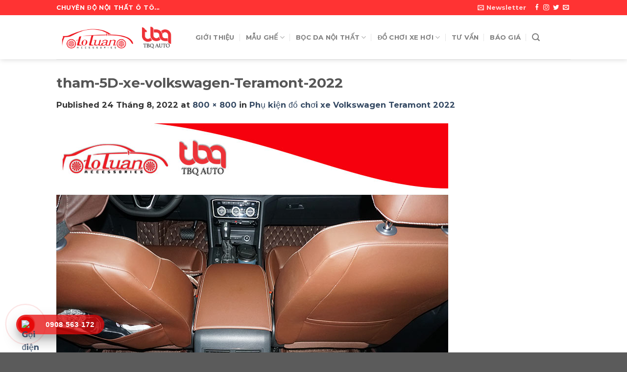

--- FILE ---
content_type: text/html; charset=UTF-8
request_url: https://bocghedaoto.com.vn/phu-kien-do-choi-xe-volkswagen-teramont-2022/tham-5d-xe-volkswagen-teramont-2022/
body_size: 24190
content:
<!DOCTYPE html><html lang="vi" class="loading-site no-js"><head><script data-no-optimize="1">var litespeed_docref=sessionStorage.getItem("litespeed_docref");litespeed_docref&&(Object.defineProperty(document,"referrer",{get:function(){return litespeed_docref}}),sessionStorage.removeItem("litespeed_docref"));</script> <meta charset="UTF-8" /><link rel="profile" href="http://gmpg.org/xfn/11" /><link rel="pingback" href="https://bocghedaoto.com.vn/xmlrpc.php" /> <script type="litespeed/javascript">(function(html){html.className=html.className.replace(/\bno-js\b/,'js')})(document.documentElement)</script> <meta name='robots' content='index, follow, max-image-preview:large, max-snippet:-1, max-video-preview:-1' /><style>img:is([sizes="auto" i], [sizes^="auto," i]) { contain-intrinsic-size: 3000px 1500px }</style><meta name="viewport" content="width=device-width, initial-scale=1, maximum-scale=1" /><title>tham-5D-xe-volkswagen-Teramont-2022 &#187; Xưởng nội thất ô tô Tuấn</title><link rel="canonical" href="https://bocghedaoto.com.vn/phu-kien-do-choi-xe-volkswagen-teramont-2022/tham-5d-xe-volkswagen-teramont-2022/" /><meta property="og:locale" content="vi_VN" /><meta property="og:type" content="article" /><meta property="og:title" content="tham-5D-xe-volkswagen-Teramont-2022 &#187; Xưởng nội thất ô tô Tuấn" /><meta property="og:url" content="https://bocghedaoto.com.vn/phu-kien-do-choi-xe-volkswagen-teramont-2022/tham-5d-xe-volkswagen-teramont-2022/" /><meta property="og:site_name" content="Xưởng nội thất ô tô Tuấn" /><meta property="article:publisher" content="http://bocghedaoto.com.vn" /><meta property="og:image" content="https://bocghedaoto.com.vn/phu-kien-do-choi-xe-volkswagen-teramont-2022/tham-5d-xe-volkswagen-teramont-2022" /><meta property="og:image:width" content="800" /><meta property="og:image:height" content="800" /><meta property="og:image:type" content="image/jpeg" /><meta name="twitter:card" content="summary_large_image" /> <script type="application/ld+json" class="yoast-schema-graph">{"@context":"https://schema.org","@graph":[{"@type":"WebPage","@id":"https://bocghedaoto.com.vn/phu-kien-do-choi-xe-volkswagen-teramont-2022/tham-5d-xe-volkswagen-teramont-2022/","url":"https://bocghedaoto.com.vn/phu-kien-do-choi-xe-volkswagen-teramont-2022/tham-5d-xe-volkswagen-teramont-2022/","name":"tham-5D-xe-volkswagen-Teramont-2022 &#187; Xưởng nội thất ô tô Tuấn","isPartOf":{"@id":"https://bocghedaoto.com.vn/#website"},"primaryImageOfPage":{"@id":"https://bocghedaoto.com.vn/phu-kien-do-choi-xe-volkswagen-teramont-2022/tham-5d-xe-volkswagen-teramont-2022/#primaryimage"},"image":{"@id":"https://bocghedaoto.com.vn/phu-kien-do-choi-xe-volkswagen-teramont-2022/tham-5d-xe-volkswagen-teramont-2022/#primaryimage"},"thumbnailUrl":"https://bocghedaoto.com.vn/wp-content/uploads/2021/11/tham-5D-xe-volkswagen-Teramont-2022.jpg","datePublished":"2022-08-24T02:35:21+00:00","breadcrumb":{"@id":"https://bocghedaoto.com.vn/phu-kien-do-choi-xe-volkswagen-teramont-2022/tham-5d-xe-volkswagen-teramont-2022/#breadcrumb"},"inLanguage":"vi","potentialAction":[{"@type":"ReadAction","target":["https://bocghedaoto.com.vn/phu-kien-do-choi-xe-volkswagen-teramont-2022/tham-5d-xe-volkswagen-teramont-2022/"]}]},{"@type":"ImageObject","inLanguage":"vi","@id":"https://bocghedaoto.com.vn/phu-kien-do-choi-xe-volkswagen-teramont-2022/tham-5d-xe-volkswagen-teramont-2022/#primaryimage","url":"https://bocghedaoto.com.vn/wp-content/uploads/2021/11/tham-5D-xe-volkswagen-Teramont-2022.jpg","contentUrl":"https://bocghedaoto.com.vn/wp-content/uploads/2021/11/tham-5D-xe-volkswagen-Teramont-2022.jpg","width":800,"height":800},{"@type":"BreadcrumbList","@id":"https://bocghedaoto.com.vn/phu-kien-do-choi-xe-volkswagen-teramont-2022/tham-5d-xe-volkswagen-teramont-2022/#breadcrumb","itemListElement":[{"@type":"ListItem","position":1,"name":"Home","item":"https://bocghedaoto.com.vn/"},{"@type":"ListItem","position":2,"name":"Phụ kiện đồ chơi xe Volkswagen Teramont 2022","item":"https://bocghedaoto.com.vn/phu-kien-do-choi-xe-volkswagen-teramont-2022/"},{"@type":"ListItem","position":3,"name":"tham-5D-xe-volkswagen-Teramont-2022"}]},{"@type":"WebSite","@id":"https://bocghedaoto.com.vn/#website","url":"https://bocghedaoto.com.vn/","name":"Xưởng nội thất ô tô Tuấn","description":"Chuyên may nệm ghế da xe hơi","publisher":{"@id":"https://bocghedaoto.com.vn/#organization"},"potentialAction":[{"@type":"SearchAction","target":{"@type":"EntryPoint","urlTemplate":"https://bocghedaoto.com.vn/?s={search_term_string}"},"query-input":{"@type":"PropertyValueSpecification","valueRequired":true,"valueName":"search_term_string"}}],"inLanguage":"vi"},{"@type":"Organization","@id":"https://bocghedaoto.com.vn/#organization","name":"Bọc ghế da Ô Tô Tuấn","url":"https://bocghedaoto.com.vn/","logo":{"@type":"ImageObject","inLanguage":"vi","@id":"https://bocghedaoto.com.vn/#/schema/logo/image/","url":"https://bocghedaoto.com.vn/wp-content/uploads/2017/12/boc-ghe-da-o-to.png","contentUrl":"https://bocghedaoto.com.vn/wp-content/uploads/2017/12/boc-ghe-da-o-to.png","width":512,"height":171,"caption":"Bọc ghế da Ô Tô Tuấn"},"image":{"@id":"https://bocghedaoto.com.vn/#/schema/logo/image/"},"sameAs":["http://bocghedaoto.com.vn"]}]}</script> <link rel='dns-prefetch' href='//cdn.jsdelivr.net' /><link rel='prefetch' href='https://bocghedaoto.com.vn/wp-content/themes/flatsome/assets/js/chunk.countup.js?ver=3.16.2' /><link rel='prefetch' href='https://bocghedaoto.com.vn/wp-content/themes/flatsome/assets/js/chunk.sticky-sidebar.js?ver=3.16.2' /><link rel='prefetch' href='https://bocghedaoto.com.vn/wp-content/themes/flatsome/assets/js/chunk.tooltips.js?ver=3.16.2' /><link rel='prefetch' href='https://bocghedaoto.com.vn/wp-content/themes/flatsome/assets/js/chunk.vendors-popups.js?ver=3.16.2' /><link rel='prefetch' href='https://bocghedaoto.com.vn/wp-content/themes/flatsome/assets/js/chunk.vendors-slider.js?ver=3.16.2' /><link rel="alternate" type="application/rss+xml" title="Dòng thông tin Xưởng nội thất ô tô Tuấn &raquo;" href="https://bocghedaoto.com.vn/feed/" /><link rel="alternate" type="application/rss+xml" title="Xưởng nội thất ô tô Tuấn &raquo; Dòng bình luận" href="https://bocghedaoto.com.vn/comments/feed/" /><link rel="alternate" type="application/rss+xml" title="Xưởng nội thất ô tô Tuấn &raquo; tham-5D-xe-volkswagen-Teramont-2022 Dòng bình luận" href="https://bocghedaoto.com.vn/phu-kien-do-choi-xe-volkswagen-teramont-2022/tham-5d-xe-volkswagen-teramont-2022/#main/feed/" /><link data-optimized="2" rel="stylesheet" href="https://bocghedaoto.com.vn/wp-content/litespeed/css/585aa8c4e460f5f111f988a06f7fbcc4.css?ver=8427e" /><style id='classic-theme-styles-inline-css' type='text/css'>/*! This file is auto-generated */
.wp-block-button__link{color:#fff;background-color:#32373c;border-radius:9999px;box-shadow:none;text-decoration:none;padding:calc(.667em + 2px) calc(1.333em + 2px);font-size:1.125em}.wp-block-file__button{background:#32373c;color:#fff;text-decoration:none}</style><style id='toc-screen-inline-css' type='text/css'>div#toc_container {background: #f9f9f9;border: 1px solid #aaaaaa;}</style><style id='flatsome-main-inline-css' type='text/css'>@font-face {
				font-family: "fl-icons";
				font-display: block;
				src: url(https://bocghedaoto.com.vn/wp-content/themes/flatsome/assets/css/icons/fl-icons.eot?v=3.16.2);
				src:
					url(https://bocghedaoto.com.vn/wp-content/themes/flatsome/assets/css/icons/fl-icons.eot#iefix?v=3.16.2) format("embedded-opentype"),
					url(https://bocghedaoto.com.vn/wp-content/themes/flatsome/assets/css/icons/fl-icons.woff2?v=3.16.2) format("woff2"),
					url(https://bocghedaoto.com.vn/wp-content/themes/flatsome/assets/css/icons/fl-icons.ttf?v=3.16.2) format("truetype"),
					url(https://bocghedaoto.com.vn/wp-content/themes/flatsome/assets/css/icons/fl-icons.woff?v=3.16.2) format("woff"),
					url(https://bocghedaoto.com.vn/wp-content/themes/flatsome/assets/css/icons/fl-icons.svg?v=3.16.2#fl-icons) format("svg");
			}</style> <script type="litespeed/javascript" data-src="https://bocghedaoto.com.vn/wp-includes/js/jquery/jquery.min.js" id="jquery-core-js"></script> <link rel="https://api.w.org/" href="https://bocghedaoto.com.vn/wp-json/" /><link rel="alternate" title="JSON" type="application/json" href="https://bocghedaoto.com.vn/wp-json/wp/v2/media/2747" /><link rel="EditURI" type="application/rsd+xml" title="RSD" href="https://bocghedaoto.com.vn/xmlrpc.php?rsd" /><meta name="generator" content="WordPress 6.8.3" /><link rel='shortlink' href='https://bocghedaoto.com.vn/?p=2747' /><link rel="alternate" title="oNhúng (JSON)" type="application/json+oembed" href="https://bocghedaoto.com.vn/wp-json/oembed/1.0/embed?url=https%3A%2F%2Fbocghedaoto.com.vn%2Fphu-kien-do-choi-xe-volkswagen-teramont-2022%2Ftham-5d-xe-volkswagen-teramont-2022%2F%23main" /><link rel="alternate" title="oNhúng (XML)" type="text/xml+oembed" href="https://bocghedaoto.com.vn/wp-json/oembed/1.0/embed?url=https%3A%2F%2Fbocghedaoto.com.vn%2Fphu-kien-do-choi-xe-volkswagen-teramont-2022%2Ftham-5d-xe-volkswagen-teramont-2022%2F%23main&#038;format=xml" /><style>.bg{opacity: 0; transition: opacity 1s; -webkit-transition: opacity 1s;} .bg-loaded{opacity: 1;}</style><link rel="icon" href="https://bocghedaoto.com.vn/wp-content/uploads/2023/04/cropped-bgd-favicon-32x32.png" sizes="32x32" /><link rel="icon" href="https://bocghedaoto.com.vn/wp-content/uploads/2023/04/cropped-bgd-favicon-192x192.png" sizes="192x192" /><link rel="apple-touch-icon" href="https://bocghedaoto.com.vn/wp-content/uploads/2023/04/cropped-bgd-favicon-180x180.png" /><meta name="msapplication-TileImage" content="https://bocghedaoto.com.vn/wp-content/uploads/2023/04/cropped-bgd-favicon-270x270.png" /><style id="custom-css" type="text/css">:root {--primary-color: #446084;}.header-main{height: 90px}#logo img{max-height: 90px}#logo{width:254px;}.header-top{min-height: 30px}.transparent .header-main{height: 90px}.transparent #logo img{max-height: 90px}.has-transparent + .page-title:first-of-type,.has-transparent + #main > .page-title,.has-transparent + #main > div > .page-title,.has-transparent + #main .page-header-wrapper:first-of-type .page-title{padding-top: 120px;}.header.show-on-scroll,.stuck .header-main{height:70px!important}.stuck #logo img{max-height: 70px!important}.header-bottom {background-color: #f1f1f1}.header-main .nav > li > a{line-height: 16px }.stuck .header-main .nav > li > a{line-height: 50px }@media (max-width: 549px) {.header-main{height: 70px}#logo img{max-height: 70px}}.header-top{background-color:#ff3333!important;}/* Background Color */[data-icon-label]:after, .secondary.is-underline:hover,.secondary.is-outline:hover,.icon-label,.button.secondary:not(.is-outline),.button.alt:not(.is-outline), .badge-inner.on-sale, .button.checkout, .single_add_to_cart_button, .current .breadcrumb-step{ background-color:#da3438; }[data-text-bg="secondary"]{background-color: #da3438;}/* Color */.secondary.is-underline,.secondary.is-link, .secondary.is-outline,.stars a.active, .star-rating:before, .woocommerce-page .star-rating:before,.star-rating span:before, .color-secondary{color: #da3438}/* Color !important */[data-text-color="secondary"]{color: #da3438!important;}/* Border */.secondary.is-outline:hover{border-color:#da3438}/* Focus */.secondary:focus-visible, .alt:focus-visible { outline-color: #da3438!important; }.success.is-underline:hover,.success.is-outline:hover,.success{background-color: #7cc236}.success-color, .success.is-link, .success.is-outline{color: #7cc236;}.success-border{border-color: #7cc236!important;}/* Color !important */[data-text-color="success"]{color: #7cc236!important;}/* Background Color */[data-text-bg="success"]{background-color: #7cc236;}body{color: #333333}body{font-size: 103%;}@media screen and (max-width: 549px){body{font-size: 102%;}}body{font-family: Montserrat, sans-serif;}body {font-weight: 400;font-style: normal;}.nav > li > a {font-family: Montserrat, sans-serif;}.mobile-sidebar-levels-2 .nav > li > ul > li > a {font-family: Montserrat, sans-serif;}.nav > li > a,.mobile-sidebar-levels-2 .nav > li > ul > li > a {font-weight: 700;font-style: normal;}h1,h2,h3,h4,h5,h6,.heading-font, .off-canvas-center .nav-sidebar.nav-vertical > li > a{font-family: Montserrat, sans-serif;}h1,h2,h3,h4,h5,h6,.heading-font,.banner h1,.banner h2 {font-weight: 700;font-style: normal;}.alt-font{font-family: "EB Garamond", sans-serif;}.alt-font {font-weight: 400!important;font-style: normal!important;}.nav-vertical-fly-out > li + li {border-top-width: 1px; border-top-style: solid;}/* Custom CSS */.absolute-footer{display: none;}table.blueTable {border: 1px solid #1C6EA4;background-color: #EEEEEE;width: 100%;text-align: left;border-collapse: collapse;}table.blueTable td, table.blueTable th {border: 1px solid #AAAAAA;padding:10px 12px;}table.blueTable tbody td {font-size: 103%;}table.blueTable tr:nth-child(even) {background: #D0E4F5;}table.blueTable thead {background: #1C6EA4;background: -moz-linear-gradient(top, #5592bb 0%, #327cad 66%, #1C6EA4 100%);background: -webkit-linear-gradient(top, #5592bb 0%, #327cad 66%, #1C6EA4 100%);background: linear-gradient(to bottom, #5592bb 0%, #327cad 66%, #1C6EA4 100%);border-bottom: 2px solid #444444;}table.blueTable thead th {font-size: 15px;font-weight: bold;color: #FFFFFF;border-left: 2px solid #D0E4F5;}table.blueTable thead th:first-child {border-left: none;}table.blueTable tfoot td {font-size: 14px;}table.blueTable tfoot .links {text-align: right;}table.blueTable tfoot .links a{display: inline-block;background: #1C6EA4;color: #FFFFFF;padding: 2px 8px;border-radius: 5px;}/* 11 */.btn-11 {border: none;background: #fe21b0;background: linear-gradient(315deg, #1fd1f9 0%, #fe21b0 74%);color: #fff;overflow: hidden;}.btn-11:hover {text-decoration: none;color: #fff;}.btn-11:before {position: absolute;content: '';display: inline-block;top: -180px;left: 0;width: 30px;height: 100%;background-color: #fff;animation: shiny-btn1 3s ease-in-out infinite;}.btn-11:hover{opacity: .7;}.btn-11:active{box-shadow:4px 4px 6px 0 rgba(255,255,255,.3),-4px -4px 6px 0 rgba(116, 125, 136, .2), inset -4px -4px 6px 0 rgba(255,255,255,.2),inset 4px 4px 6px 0 rgba(0, 0, 0, .2);}@-webkit-keyframes shiny-btn1 {0% { -webkit-transform: scale(0) rotate(45deg); opacity: 0; }80% { -webkit-transform: scale(0) rotate(45deg); opacity: 0.5; }81% { -webkit-transform: scale(4) rotate(45deg); opacity: 1; }100% { -webkit-transform: scale(50) rotate(45deg); opacity: 0; }}/*--Zalo button--*/.zalo-container {position: fixed;left: 30px;bottom: 90px;visibility: visible;width: 55px;height: 55px;cursor: pointer;z-index: 200000 !important; animation: zoom-in-zoom-out 1s ease infinite;}@keyframes zoom-in-zoom-out {0% {transform: scale(1, 1);}50% {transform: scale(1.2, 1.2);}100% {transform: scale(1, 1);}}a#zalo-btn{position: absolute;width: 45px;height: 45px;border: none;background-image: url(/wp-content/uploads/2020/05/zalo-chat-icon.png);background-size: cover;background-repeat: no-repeat;cursor: pointer;}/*--END-Zalo button--*//*--Phone-nhap-nhay--*//*------Phone Nhap Nhay-----*/.hotline-phone-ring-wrap {position: fixed;bottom: 0;left: 0;z-index: 999999;}.hotline-phone-ring {position: relative;visibility: visible;background-color: transparent;width: 110px;height: 110px;cursor: pointer;z-index: 11;-webkit-backface-visibility: hidden;-webkit-transform: translateZ(0);transition: visibility .5s;left: 0;bottom: 0;display: block;}.hotline-phone-ring-circle {width: 85px;height: 85px;top: 10px;left: 10px;position: absolute;background-color: transparent;border-radius: 100%;border: 2px solid #e60808;-webkit-animation: phonering-alo-circle-anim 1.2s infinite ease-in-out;animation: phonering-alo-circle-anim 1.2s infinite ease-in-out;transition: all .5s;-webkit-transform-origin: 50% 50%;-ms-transform-origin: 50% 50%;transform-origin: 50% 50%;opacity: 0.5;}.hotline-phone-ring-circle-fill {width: 55px;height: 55px;top: 25px;left: 25px;position: absolute;background-color: rgba(230, 8, 8, 0.7);border-radius: 100%;border: 2px solid transparent;-webkit-animation: phonering-alo-circle-fill-anim 2.3s infinite ease-in-out;animation: phonering-alo-circle-fill-anim 2.3s infinite ease-in-out;transition: all .5s;-webkit-transform-origin: 50% 50%;-ms-transform-origin: 50% 50%;transform-origin: 50% 50%;}.hotline-phone-ring-img-circle {background-color: #e60808;width: 33px;height: 33px;top: 37px;left: 37px;position: absolute;background-size: 20px;border-radius: 100%;border: 2px solid transparent;-webkit-animation: phonering-alo-circle-img-anim 1s infinite ease-in-out;animation: phonering-alo-circle-img-anim 1s infinite ease-in-out;-webkit-transform-origin: 50% 50%;-ms-transform-origin: 50% 50%;transform-origin: 50% 50%;display: -webkit-box;display: -webkit-flex;display: -ms-flexbox;display: flex;align-items: center;justify-content: center;}.hotline-phone-ring-img-circle .pps-btn-img {display: -webkit-box;display: -webkit-flex;display: -ms-flexbox;display: flex;}.hotline-phone-ring-img-circle .pps-btn-img img {width: 20px;height: 20px;}.hotline-bar {position: absolute;background: rgba(230, 8, 8, 0.75);height: 40px;width: 180px;line-height: 40px;border-radius: 3px;padding: 0 10px;background-size: 100%;cursor: pointer;transition: all 0.8s;-webkit-transition: all 0.8s;z-index: 9;box-shadow: 0 14px 28px rgba(0, 0, 0, 0.25), 0 10px 10px rgba(0, 0, 0, 0.1);border-radius: 50px !important;/* width: 175px !important; */left: 33px;bottom: 37px;}.hotline-bar > a {color: #fff;text-decoration: none;font-size: 15px;font-weight: bold;text-indent: 50px;display: block;letter-spacing: 1px;line-height: 40px;font-family: Arial;}.hotline-bar > a:hover,.hotline-bar > a:active {color: #fff;}@-webkit-keyframes phonering-alo-circle-anim {0% {-webkit-transform: rotate(0) scale(0.5) skew(1deg);-webkit-opacity: 0.1;}30% {-webkit-transform: rotate(0) scale(0.7) skew(1deg);-webkit-opacity: 0.5;}100% {-webkit-transform: rotate(0) scale(1) skew(1deg);-webkit-opacity: 0.1;}}@-webkit-keyframes phonering-alo-circle-fill-anim {0% {-webkit-transform: rotate(0) scale(0.7) skew(1deg);opacity: 0.6;}50% {-webkit-transform: rotate(0) scale(1) skew(1deg);opacity: 0.6;}100% {-webkit-transform: rotate(0) scale(0.7) skew(1deg);opacity: 0.6;}}@-webkit-keyframes phonering-alo-circle-img-anim {0% {-webkit-transform: rotate(0) scale(1) skew(1deg);}10% {-webkit-transform: rotate(-25deg) scale(1) skew(1deg);}20% {-webkit-transform: rotate(25deg) scale(1) skew(1deg);}30% {-webkit-transform: rotate(-25deg) scale(1) skew(1deg);}40% {-webkit-transform: rotate(25deg) scale(1) skew(1deg);}50% {-webkit-transform: rotate(0) scale(1) skew(1deg);}100% {-webkit-transform: rotate(0) scale(1) skew(1deg);}}@media (max-width: 768px) {.hotline-bar {display: none;}}/*END--phone-button*//*--ZALO-container--*/.zalo-container {position: fixed;left: 30px;bottom: 90px;visibility: visible;width: 55px;height: 55px;cursor: pointer;z-index: 200000 !important; animation: zoom-in-zoom-out 1s ease infinite;}@keyframes zoom-in-zoom-out {0% {transform: scale(1, 1);}50% {transform: scale(1.2, 1.2);}100% {transform: scale(1, 1);}}a#zalo-btn{position: absolute;width: 45px;height: 45px;border: none;background-image: url(https://ototuan.com/wp-content/uploads/2020/05/zalo-chat-icon.png);background-size: cover;background-repeat: no-repeat;cursor: pointer;}/*---END-Zalo---*//*divtablecss*/div.blueTable {border: 1px solid #1C6EA4;width: 100%;text-align: center;border-collapse: collapse;}.divTable.blueTable .divTableCell, .divTable.blueTable .divTableHead {border: 1px solid #fff;padding: 25px 35px;vertical-align: middle;}.divTable.blueTable .divTableBody .divTableCell {font-size: 1.5rem;}.blueTable .tableFootStyle .links { text-align: right;}.blueTable .tableFootStyle .links a{display: inline-block;background: #1C6EA4;color: #FFFFFF;padding: 2px 8px;border-radius: 5px;}.blueTable.outerTableFooter {border-top: none;}.blueTable.outerTableFooter .tableFootStyle {padding: 3px 5px; }/* DivTable.com */.divTable{ display: table; }.divTableRow { display: table-row; }.divTableHeading { display: table-header-group;}.divTableCell, .divTableHead { display: table-cell;}.divTableHeading { display: table-header-group;}.divTableFoot { display: table-footer-group;}.divTableBody { display: table-row-group;}.check-table {background: url(https://ototuan.com/wp-content/uploads/2023/09/check-ok.png);width: 32px;height: 32px;display: block;}.label-new.menu-item > a:after{content:"New";}.label-hot.menu-item > a:after{content:"Hot";}.label-sale.menu-item > a:after{content:"Sale";}.label-popular.menu-item > a:after{content:"Popular";}</style><style id="kirki-inline-styles">/* cyrillic-ext */
@font-face {
  font-family: 'Montserrat';
  font-style: normal;
  font-weight: 400;
  font-display: swap;
  src: url(https://bocghedaoto.com.vn/wp-content/fonts/montserrat/font) format('woff');
  unicode-range: U+0460-052F, U+1C80-1C8A, U+20B4, U+2DE0-2DFF, U+A640-A69F, U+FE2E-FE2F;
}
/* cyrillic */
@font-face {
  font-family: 'Montserrat';
  font-style: normal;
  font-weight: 400;
  font-display: swap;
  src: url(https://bocghedaoto.com.vn/wp-content/fonts/montserrat/font) format('woff');
  unicode-range: U+0301, U+0400-045F, U+0490-0491, U+04B0-04B1, U+2116;
}
/* vietnamese */
@font-face {
  font-family: 'Montserrat';
  font-style: normal;
  font-weight: 400;
  font-display: swap;
  src: url(https://bocghedaoto.com.vn/wp-content/fonts/montserrat/font) format('woff');
  unicode-range: U+0102-0103, U+0110-0111, U+0128-0129, U+0168-0169, U+01A0-01A1, U+01AF-01B0, U+0300-0301, U+0303-0304, U+0308-0309, U+0323, U+0329, U+1EA0-1EF9, U+20AB;
}
/* latin-ext */
@font-face {
  font-family: 'Montserrat';
  font-style: normal;
  font-weight: 400;
  font-display: swap;
  src: url(https://bocghedaoto.com.vn/wp-content/fonts/montserrat/font) format('woff');
  unicode-range: U+0100-02BA, U+02BD-02C5, U+02C7-02CC, U+02CE-02D7, U+02DD-02FF, U+0304, U+0308, U+0329, U+1D00-1DBF, U+1E00-1E9F, U+1EF2-1EFF, U+2020, U+20A0-20AB, U+20AD-20C0, U+2113, U+2C60-2C7F, U+A720-A7FF;
}
/* latin */
@font-face {
  font-family: 'Montserrat';
  font-style: normal;
  font-weight: 400;
  font-display: swap;
  src: url(https://bocghedaoto.com.vn/wp-content/fonts/montserrat/font) format('woff');
  unicode-range: U+0000-00FF, U+0131, U+0152-0153, U+02BB-02BC, U+02C6, U+02DA, U+02DC, U+0304, U+0308, U+0329, U+2000-206F, U+20AC, U+2122, U+2191, U+2193, U+2212, U+2215, U+FEFF, U+FFFD;
}
/* cyrillic-ext */
@font-face {
  font-family: 'Montserrat';
  font-style: normal;
  font-weight: 700;
  font-display: swap;
  src: url(https://bocghedaoto.com.vn/wp-content/fonts/montserrat/font) format('woff');
  unicode-range: U+0460-052F, U+1C80-1C8A, U+20B4, U+2DE0-2DFF, U+A640-A69F, U+FE2E-FE2F;
}
/* cyrillic */
@font-face {
  font-family: 'Montserrat';
  font-style: normal;
  font-weight: 700;
  font-display: swap;
  src: url(https://bocghedaoto.com.vn/wp-content/fonts/montserrat/font) format('woff');
  unicode-range: U+0301, U+0400-045F, U+0490-0491, U+04B0-04B1, U+2116;
}
/* vietnamese */
@font-face {
  font-family: 'Montserrat';
  font-style: normal;
  font-weight: 700;
  font-display: swap;
  src: url(https://bocghedaoto.com.vn/wp-content/fonts/montserrat/font) format('woff');
  unicode-range: U+0102-0103, U+0110-0111, U+0128-0129, U+0168-0169, U+01A0-01A1, U+01AF-01B0, U+0300-0301, U+0303-0304, U+0308-0309, U+0323, U+0329, U+1EA0-1EF9, U+20AB;
}
/* latin-ext */
@font-face {
  font-family: 'Montserrat';
  font-style: normal;
  font-weight: 700;
  font-display: swap;
  src: url(https://bocghedaoto.com.vn/wp-content/fonts/montserrat/font) format('woff');
  unicode-range: U+0100-02BA, U+02BD-02C5, U+02C7-02CC, U+02CE-02D7, U+02DD-02FF, U+0304, U+0308, U+0329, U+1D00-1DBF, U+1E00-1E9F, U+1EF2-1EFF, U+2020, U+20A0-20AB, U+20AD-20C0, U+2113, U+2C60-2C7F, U+A720-A7FF;
}
/* latin */
@font-face {
  font-family: 'Montserrat';
  font-style: normal;
  font-weight: 700;
  font-display: swap;
  src: url(https://bocghedaoto.com.vn/wp-content/fonts/montserrat/font) format('woff');
  unicode-range: U+0000-00FF, U+0131, U+0152-0153, U+02BB-02BC, U+02C6, U+02DA, U+02DC, U+0304, U+0308, U+0329, U+2000-206F, U+20AC, U+2122, U+2191, U+2193, U+2212, U+2215, U+FEFF, U+FFFD;
}/* cyrillic-ext */
@font-face {
  font-family: 'EB Garamond';
  font-style: normal;
  font-weight: 400;
  font-display: swap;
  src: url(https://bocghedaoto.com.vn/wp-content/fonts/eb-garamond/font) format('woff');
  unicode-range: U+0460-052F, U+1C80-1C8A, U+20B4, U+2DE0-2DFF, U+A640-A69F, U+FE2E-FE2F;
}
/* cyrillic */
@font-face {
  font-family: 'EB Garamond';
  font-style: normal;
  font-weight: 400;
  font-display: swap;
  src: url(https://bocghedaoto.com.vn/wp-content/fonts/eb-garamond/font) format('woff');
  unicode-range: U+0301, U+0400-045F, U+0490-0491, U+04B0-04B1, U+2116;
}
/* greek-ext */
@font-face {
  font-family: 'EB Garamond';
  font-style: normal;
  font-weight: 400;
  font-display: swap;
  src: url(https://bocghedaoto.com.vn/wp-content/fonts/eb-garamond/font) format('woff');
  unicode-range: U+1F00-1FFF;
}
/* greek */
@font-face {
  font-family: 'EB Garamond';
  font-style: normal;
  font-weight: 400;
  font-display: swap;
  src: url(https://bocghedaoto.com.vn/wp-content/fonts/eb-garamond/font) format('woff');
  unicode-range: U+0370-0377, U+037A-037F, U+0384-038A, U+038C, U+038E-03A1, U+03A3-03FF;
}
/* vietnamese */
@font-face {
  font-family: 'EB Garamond';
  font-style: normal;
  font-weight: 400;
  font-display: swap;
  src: url(https://bocghedaoto.com.vn/wp-content/fonts/eb-garamond/font) format('woff');
  unicode-range: U+0102-0103, U+0110-0111, U+0128-0129, U+0168-0169, U+01A0-01A1, U+01AF-01B0, U+0300-0301, U+0303-0304, U+0308-0309, U+0323, U+0329, U+1EA0-1EF9, U+20AB;
}
/* latin-ext */
@font-face {
  font-family: 'EB Garamond';
  font-style: normal;
  font-weight: 400;
  font-display: swap;
  src: url(https://bocghedaoto.com.vn/wp-content/fonts/eb-garamond/font) format('woff');
  unicode-range: U+0100-02BA, U+02BD-02C5, U+02C7-02CC, U+02CE-02D7, U+02DD-02FF, U+0304, U+0308, U+0329, U+1D00-1DBF, U+1E00-1E9F, U+1EF2-1EFF, U+2020, U+20A0-20AB, U+20AD-20C0, U+2113, U+2C60-2C7F, U+A720-A7FF;
}
/* latin */
@font-face {
  font-family: 'EB Garamond';
  font-style: normal;
  font-weight: 400;
  font-display: swap;
  src: url(https://bocghedaoto.com.vn/wp-content/fonts/eb-garamond/font) format('woff');
  unicode-range: U+0000-00FF, U+0131, U+0152-0153, U+02BB-02BC, U+02C6, U+02DA, U+02DC, U+0304, U+0308, U+0329, U+2000-206F, U+20AC, U+2122, U+2191, U+2193, U+2212, U+2215, U+FEFF, U+FFFD;
}</style></head><body class="attachment wp-singular attachment-template-default single single-attachment postid-2747 attachmentid-2747 attachment-jpeg wp-theme-flatsome wp-child-theme-bgdototuan full-width header-shadow lightbox nav-dropdown-has-arrow nav-dropdown-has-shadow nav-dropdown-has-border"><a class="skip-link screen-reader-text" href="#main">Skip to content</a><div id="wrapper"><header id="header" class="header has-sticky sticky-jump"><div class="header-wrapper"><div id="top-bar" class="header-top hide-for-sticky nav-dark"><div class="flex-row container"><div class="flex-col hide-for-medium flex-left"><ul class="nav nav-left medium-nav-center nav-small  nav-divided"><li class="html custom html_topbar_left"><strong class="uppercase">Chuyên độ nội thất ô tô...</strong></li></ul></div><div class="flex-col hide-for-medium flex-center"><ul class="nav nav-center nav-small  nav-divided"></ul></div><div class="flex-col hide-for-medium flex-right"><ul class="nav top-bar-nav nav-right nav-small  nav-divided"><li class="header-newsletter-item has-icon"><a href="#header-newsletter-signup" class="tooltip is-small"
title="Sign up for Newsletter"><i class="icon-envelop"></i>
<span class="header-newsletter-title hide-for-medium">
Newsletter    </span>
</a><div id="header-newsletter-signup"
class="lightbox-by-id lightbox-content mfp-hide lightbox-white "
style="max-width:700px ;padding:0px"><div class="banner has-hover" id="banner-1706964914"><div class="banner-inner fill"><div class="banner-bg fill" ><div class="bg fill bg-fill "></div><div class="overlay"></div><div class="is-border is-dashed"
style="border-color:rgba(255,255,255,.3);border-width:2px 2px 2px 2px;margin:10px;"></div></div><div class="banner-layers container"><div class="fill banner-link"></div><div id="text-box-1108485626" class="text-box banner-layer x10 md-x10 lg-x10 y50 md-y50 lg-y50 res-text"><div data-animate="fadeInUp"><div class="text-box-content text dark"><div class="text-inner text-left"><h3 class="uppercase">Sign up for Newsletter</h3><p class="lead">Signup for our newsletter to get notified about sales and new products. Add any text here or remove it.</p><p class="wpcf7-contact-form-not-found"><strong>Lỗi:</strong> Không tìm thấy biểu mẫu liên hệ.</p></div></div></div><style>#text-box-1108485626 {
  width: 60%;
}
#text-box-1108485626 .text-box-content {
  font-size: 100%;
}
@media (min-width:550px) {
  #text-box-1108485626 {
    width: 50%;
  }
}</style></div></div></div><style>#banner-1706964914 {
  padding-top: 500px;
}
#banner-1706964914 .bg.bg-loaded {
  background-image: url(https://bocghedaoto.com.vn/wp-content/themes/flatsome/assets/img/missing.jpg);
}
#banner-1706964914 .overlay {
  background-color: rgba(0,0,0,.4);
}
#banner-1706964914 .ux-shape-divider--top svg {
  height: 150px;
  --divider-top-width: 100%;
}
#banner-1706964914 .ux-shape-divider--bottom svg {
  height: 150px;
  --divider-width: 100%;
}</style></div></div></li><li class="html header-social-icons ml-0"><div class="social-icons follow-icons" ><a href="http://url" target="_blank" data-label="Facebook" rel="noopener noreferrer nofollow" class="icon plain facebook tooltip" title="Follow on Facebook" aria-label="Follow on Facebook"><i class="icon-facebook" ></i></a><a href="http://url" target="_blank" rel="noopener noreferrer nofollow" data-label="Instagram" class="icon plain  instagram tooltip" title="Follow on Instagram" aria-label="Follow on Instagram"><i class="icon-instagram" ></i></a><a href="http://url" target="_blank" data-label="Twitter" rel="noopener noreferrer nofollow" class="icon plain  twitter tooltip" title="Follow on Twitter" aria-label="Follow on Twitter"><i class="icon-twitter" ></i></a><a href="mailto:your@email" data-label="E-mail" rel="nofollow" class="icon plain  email tooltip" title="Send us an email" aria-label="Send us an email"><i class="icon-envelop" ></i></a></div></li></ul></div><div class="flex-col show-for-medium flex-grow"><ul class="nav nav-center nav-small mobile-nav  nav-divided"><li class="html custom html_topbar_left"><strong class="uppercase">Chuyên độ nội thất ô tô...</strong></li></ul></div></div></div><div id="masthead" class="header-main hide-for-sticky"><div class="header-inner flex-row container logo-left medium-logo-center" role="navigation"><div id="logo" class="flex-col logo"><a href="https://bocghedaoto.com.vn/" title="Xưởng nội thất ô tô Tuấn - Chuyên may nệm ghế da xe hơi" rel="home">
<img data-lazyloaded="1" src="[data-uri]" width="800" height="800" data-src="https://bocghedaoto.com.vn/wp-content/uploads/2021/11/tham-5D-xe-volkswagen-Teramont-2022.jpg" class="header-logo-sticky" alt="Xưởng nội thất ô tô Tuấn"/><img data-lazyloaded="1" src="[data-uri]" width="325" height="77" data-src="https://bocghedaoto.com.vn/wp-content/uploads/2022/09/noi-that-o-to-tuan-va-tbq-auto.png" class="header_logo header-logo" alt="Xưởng nội thất ô tô Tuấn"/><img data-lazyloaded="1" src="[data-uri]"  width="800" height="800" data-src="https://bocghedaoto.com.vn/wp-content/uploads/2021/11/tham-5D-xe-volkswagen-Teramont-2022.jpg" class="header-logo-dark" alt="Xưởng nội thất ô tô Tuấn"/></a></div><div class="flex-col show-for-medium flex-left"><ul class="mobile-nav nav nav-left "><li class="nav-icon has-icon"><div class="header-button">		<a href="#" data-open="#main-menu" data-pos="left" data-bg="main-menu-overlay" data-color="" class="icon button round is-outline is-small" aria-label="Menu" aria-controls="main-menu" aria-expanded="false"><i class="icon-menu" ></i>
</a></div></li></ul></div><div class="flex-col hide-for-medium flex-left
flex-grow"><ul class="header-nav header-nav-main nav nav-left  nav-divided nav-uppercase nav-prompts-overlay" ><li id="menu-item-300" class="menu-item menu-item-type-post_type menu-item-object-page menu-item-300 menu-item-design-default"><a rel="nofollow" href="https://bocghedaoto.com.vn/gioi-thieu-xuong-may-ghe-da/" class="nav-top-link">Giới thiệu</a></li><li id="menu-item-179" class="menu-item menu-item-type-custom menu-item-object-custom menu-item-179 menu-item-design-container-width menu-item-has-block has-dropdown"><a rel="nofollow" href="#hang" class="nav-top-link" aria-expanded="false" aria-haspopup="menu">Mẫu ghế<i class="icon-angle-down" ></i></a><div class="sub-menu nav-dropdown"><div class="row row-collapse align-equal"  id="row-1808895051"><div id="col-548104571" class="col medium-4 small-12 large-5"  ><div class="col-inner" style="background-color:rgb(242, 247, 252);" ><h3>Mẫu độ nội thất</h3><div id="gap-996047679" class="gap-element clearfix" style="display:block; height:auto;"><style>#gap-996047679 {
  padding-top: 20px;
}</style></div><div class="ux-menu stack stack-col justify-start hyper-menu ux-menu--divider-solid"><div class="ux-menu-link flex menu-item label-hot">
<a class="ux-menu-link__link flex" href="https://bocghedaoto.com.vn"  >
<span class="ux-menu-link__text">
Bọc da đổi màu nội thất ô tô			</span>
</a></div><div class="ux-menu-link flex menu-item label-hot">
<a class="ux-menu-link__link flex" href="https://bocghedaoto.com.vn"  >
<span class="ux-menu-link__text">
Ghế Limousine			</span>
</a></div><div class="ux-menu-link flex menu-item">
<a class="ux-menu-link__link flex" href="https://bocghedaoto.com.vn"  >
<span class="ux-menu-link__text">
Độ limousine 7 chỗ MPV			</span>
</a></div><div class="ux-menu-link flex menu-item">
<a class="ux-menu-link__link flex" href="https://bocghedaoto.com.vn"  >
<span class="ux-menu-link__text">
Độ ghế kiểu Trung Đông			</span>
</a></div><div class="ux-menu-link flex menu-item">
<a class="ux-menu-link__link flex" href="https://bocghedaoto.com.vn"  >
<span class="ux-menu-link__text">
Độ limousine xe 16 chỗ			</span>
</a></div></div></div><style>#col-548104571 > .col-inner {
  padding: 20px 30px 20px 30px;
}</style></div><div id="col-377143289" class="col medium-8 small-12 large-4"  ><div class="col-inner"  ><div class="row row-large"  id="row-1594058425"><div id="col-1989932287" class="col medium-6 small-12 large-6"  ><div class="col-inner"  ><div class="ux-menu stack stack-col justify-start ux-menu--divider-solid"><div class="ux-menu-link flex menu-item">
<a class="ux-menu-link__link flex" href="https://bocghedaoto.com.vn/boc-ghe-oto/toyota/"  >
<i class="ux-menu-link__icon text-center icon-angle-right" ></i>			<span class="ux-menu-link__text">
Toyota			</span>
</a></div><div class="ux-menu-link flex menu-item">
<a class="ux-menu-link__link flex" href="https://bocghedaoto.com.vn/boc-ghe-oto/ford/"  >
<i class="ux-menu-link__icon text-center icon-angle-right" ></i>			<span class="ux-menu-link__text">
Ford			</span>
</a></div><div class="ux-menu-link flex menu-item">
<a class="ux-menu-link__link flex" href="https://bocghedaoto.com.vn/boc-ghe-oto/hyundai/"  >
<i class="ux-menu-link__icon text-center icon-angle-right" ></i>			<span class="ux-menu-link__text">
Hyundai			</span>
</a></div><div class="ux-menu-link flex menu-item">
<a class="ux-menu-link__link flex" href="https://bocghedaoto.com.vn/boc-ghe-oto/honda/"  >
<i class="ux-menu-link__icon text-center icon-angle-right" ></i>			<span class="ux-menu-link__text">
Honda			</span>
</a></div><div class="ux-menu-link flex menu-item">
<a class="ux-menu-link__link flex" href="https://bocghedaoto.com.vn/boc-ghe-oto/mazda/"  >
<i class="ux-menu-link__icon text-center icon-angle-right" ></i>			<span class="ux-menu-link__text">
Mazda			</span>
</a></div><div class="ux-menu-link flex menu-item">
<a class="ux-menu-link__link flex" href="https://bocghedaoto.com.vn/boc-ghe-oto/kia/"  >
<i class="ux-menu-link__icon text-center icon-angle-right" ></i>			<span class="ux-menu-link__text">
Kia			</span>
</a></div><div class="ux-menu-link flex menu-item">
<a class="ux-menu-link__link flex" href="https://bocghedaoto.com.vn"  >
<i class="ux-menu-link__icon text-center icon-angle-right" ></i>			<span class="ux-menu-link__text">
Nissan			</span>
</a></div><div class="ux-menu-link flex menu-item">
<a class="ux-menu-link__link flex" href="https://bocghedaoto.com.vn"  >
<i class="ux-menu-link__icon text-center icon-angle-right" ></i>			<span class="ux-menu-link__text">
Mitsubishi			</span>
</a></div><div class="ux-menu-link flex menu-item">
<a class="ux-menu-link__link flex" href="https://bocghedaoto.com.vn"  >
<i class="ux-menu-link__icon text-center icon-angle-right" ></i>			<span class="ux-menu-link__text">
Isuzu			</span>
</a></div><div class="ux-menu-link flex menu-item">
<a class="ux-menu-link__link flex" href="https://bocghedaoto.com.vn"  >
<i class="ux-menu-link__icon text-center icon-angle-right" ></i>			<span class="ux-menu-link__text">
Suzuki			</span>
</a></div><div class="ux-menu-link flex menu-item">
<a class="ux-menu-link__link flex" href="https://bocghedaoto.com.vn"  >
<i class="ux-menu-link__icon text-center icon-angle-right" ></i>			<span class="ux-menu-link__text">
Chevrolet			</span>
</a></div></div></div></div><div id="col-1827183685" class="col medium-6 small-12 large-6"  ><div class="col-inner"  ><div id="gap-370915623" class="gap-element clearfix" style="display:block; height:auto;"><style>#gap-370915623 {
  padding-top: 5px;
}</style></div><div class="ux-menu stack stack-col justify-start ux-menu--divider-solid"><div class="ux-menu-link flex menu-item">
<a class="ux-menu-link__link flex" href="https://bocghedaoto.com.vn"  >
<i class="ux-menu-link__icon text-center icon-angle-right" ></i>			<span class="ux-menu-link__text">
Peugoet			</span>
</a></div><div class="ux-menu-link flex menu-item">
<a class="ux-menu-link__link flex" href="https://bocghedaoto.com.vn"  >
<i class="ux-menu-link__icon text-center icon-angle-right" ></i>			<span class="ux-menu-link__text">
Vinfast			</span>
</a></div><div class="ux-menu-link flex menu-item">
<a class="ux-menu-link__link flex" href="https://bocghedaoto.com.vn"  >
<i class="ux-menu-link__icon text-center icon-angle-right" ></i>			<span class="ux-menu-link__text">
Audi			</span>
</a></div><div class="ux-menu-link flex menu-item">
<a class="ux-menu-link__link flex" href="https://bocghedaoto.com.vn"  >
<i class="ux-menu-link__icon text-center icon-angle-right" ></i>			<span class="ux-menu-link__text">
BMW			</span>
</a></div><div class="ux-menu-link flex menu-item">
<a class="ux-menu-link__link flex" href="https://bocghedaoto.com.vn"  >
<i class="ux-menu-link__icon text-center icon-angle-right" ></i>			<span class="ux-menu-link__text">
Mercedes			</span>
</a></div><div class="ux-menu-link flex menu-item">
<a class="ux-menu-link__link flex" href="https://bocghedaoto.com.vn"  >
<i class="ux-menu-link__icon text-center icon-angle-right" ></i>			<span class="ux-menu-link__text">
Volkswagen			</span>
</a></div><div class="ux-menu-link flex menu-item">
<a class="ux-menu-link__link flex" href="https://bocghedaoto.com.vn"  >
<i class="ux-menu-link__icon text-center icon-angle-right" ></i>			<span class="ux-menu-link__text">
Lexus			</span>
</a></div><div class="ux-menu-link flex menu-item">
<a class="ux-menu-link__link flex" href="https://bocghedaoto.com.vn"  >
<i class="ux-menu-link__icon text-center icon-angle-right" ></i>			<span class="ux-menu-link__text">
Acura			</span>
</a></div><div class="ux-menu-link flex menu-item">
<a class="ux-menu-link__link flex" href="https://bocghedaoto.com.vn"  >
<i class="ux-menu-link__icon text-center icon-angle-right" ></i>			<span class="ux-menu-link__text">
Subaru			</span>
</a></div></div></div></div></div></div><style>#col-377143289 > .col-inner {
  padding: 20px 20px 0px 20px;
}</style></div><div id="col-1323413546" class="col hide-for-medium medium-3 small-12 large-3"  ><div class="col-inner"  ><div class="banner has-hover" id="banner-1464843624"><div class="banner-inner fill"><div class="banner-bg fill" ><div class="bg fill bg-fill "></div><div class="effect-sparkle bg-effect fill no-click"></div></div><div class="banner-layers container"><div class="fill banner-link"></div><div id="text-box-647150783" class="text-box banner-layer x50 md-x50 lg-x50 y50 md-y50 lg-y50 res-text"><div class="text-box-content text dark"><div class="text-inner text-center"></div></div><style>#text-box-647150783 {
  width: 60%;
}
#text-box-647150783 .text-box-content {
  font-size: 100%;
}
@media (min-width:550px) {
  #text-box-647150783 {
    width: 60%;
  }
}</style></div></div></div><style>#banner-1464843624 {
  padding-top: 500px;
}
#banner-1464843624 .bg.bg-loaded {
  background-image: url(https://bocghedaoto.com.vn/wp-content/uploads/2023/04/range-rover-car-seat.jpg);
}
#banner-1464843624 .ux-shape-divider--top svg {
  height: 150px;
  --divider-top-width: 100%;
}
#banner-1464843624 .ux-shape-divider--bottom svg {
  height: 150px;
  --divider-width: 100%;
}</style></div></div></div></div></div></li><li id="menu-item-186" class="menu-item menu-item-type-custom menu-item-object-custom menu-item-has-children menu-item-186 menu-item-design-default has-dropdown"><a href="#" class="nav-top-link" aria-expanded="false" aria-haspopup="menu">Bọc da nội thất<i class="icon-angle-down" ></i></a><ul class="sub-menu nav-dropdown nav-dropdown-default"><li id="menu-item-632" class="menu-item menu-item-type-post_type menu-item-object-page menu-item-632"><a href="https://bocghedaoto.com.vn/boc-da-taplo-o-to/">Bọc da taplo ô tô</a></li><li id="menu-item-971" class="menu-item menu-item-type-post_type menu-item-object-page menu-item-971"><a href="https://bocghedaoto.com.vn/boc-da-tapi-cua-o-to/">Bọc da tapi cửa ô tô</a></li><li id="menu-item-552" class="menu-item menu-item-type-post_type menu-item-object-page menu-item-552"><a href="https://bocghedaoto.com.vn/khau-da-vo-lang-o-to/">Khâu da vô lăng ô tô</a></li><li id="menu-item-888" class="menu-item menu-item-type-post_type menu-item-object-page menu-item-888"><a href="https://bocghedaoto.com.vn/lot-san-o-to/">Lót sàn ô tô</a></li><li id="menu-item-889" class="menu-item menu-item-type-post_type menu-item-object-page menu-item-889"><a href="https://bocghedaoto.com.vn/tham-lot-san-o-to/">Thảm lót sàn ô tô</a></li><li id="menu-item-617" class="menu-item menu-item-type-post_type menu-item-object-page menu-item-617"><a href="https://bocghedaoto.com.vn/doi-mau-noi-that-o-to/">Đổi màu nội thất ô tô</a></li><li id="menu-item-931" class="menu-item menu-item-type-post_type menu-item-object-page menu-item-931"><a href="https://bocghedaoto.com.vn/boc-tran-xe-hoi/">Bọc trần xe hơi</a></li><li id="menu-item-392" class="menu-item menu-item-type-taxonomy menu-item-object-category menu-item-392"><a rel="nofollow" href="https://bocghedaoto.com.vn/cham-soc-ghe-da-o-to/">Chăm sóc ghế da</a></li></ul></li><li id="menu-item-2374" class="menu-item menu-item-type-taxonomy menu-item-object-category menu-item-has-children menu-item-2374 menu-item-design-default has-dropdown"><a href="https://bocghedaoto.com.vn/do-choi-xe-hoi/" class="nav-top-link" aria-expanded="false" aria-haspopup="menu">Đồ chơi xe hơi<i class="icon-angle-down" ></i></a><ul class="sub-menu nav-dropdown nav-dropdown-default"><li id="menu-item-3221" class="menu-item menu-item-type-custom menu-item-object-custom menu-item-3221"><a href="https://bocghedaoto.com.vn/camera-360-ford-sync-4-ranger-everest/">Camera 360 SONYCview sync 4</a></li></ul></li><li id="menu-item-588" class="menu-item menu-item-type-post_type menu-item-object-page menu-item-588 menu-item-design-default"><a rel="nofollow" href="https://bocghedaoto.com.vn/tu-van-boc-ghe-da-o-to/" class="nav-top-link">Tư vấn</a></li><li id="menu-item-301" class="menu-item menu-item-type-post_type menu-item-object-page menu-item-301 menu-item-design-default"><a rel="nofollow" href="https://bocghedaoto.com.vn/lien-he-bao-gia/" class="nav-top-link">Báo giá</a></li><li class="header-search header-search-dropdown has-icon has-dropdown menu-item-has-children">
<a href="#" aria-label="Search" class="is-small"><i class="icon-search" ></i></a><ul class="nav-dropdown nav-dropdown-default"><li class="header-search-form search-form html relative has-icon"><div class="header-search-form-wrapper"><div class="searchform-wrapper ux-search-box relative is-normal"><form method="get" class="searchform" action="https://bocghedaoto.com.vn/" role="search"><div class="flex-row relative"><div class="flex-col flex-grow">
<input type="search" class="search-field mb-0" name="s" value="" id="s" placeholder="Search&hellip;" /></div><div class="flex-col">
<button type="submit" class="ux-search-submit submit-button secondary button icon mb-0" aria-label="Submit">
<i class="icon-search" ></i>				</button></div></div><div class="live-search-results text-left z-top"></div></form></div></div></li></ul></li></ul></div><div class="flex-col hide-for-medium flex-right"><ul class="header-nav header-nav-main nav nav-right  nav-divided nav-uppercase nav-prompts-overlay"></ul></div><div class="flex-col show-for-medium flex-right"><ul class="mobile-nav nav nav-right "></ul></div></div><div class="container"><div class="top-divider full-width"></div></div></div><div class="header-bg-container fill"><div class="header-bg-image fill"></div><div class="header-bg-color fill"></div></div></div></header><main id="main" class=""><div id="primary" class="content-area image-attachment page-wrapper"><div id="content" class="site-content" role="main"><div class="row"><div class="large-12 columns"><article id="post-2747" class="post-2747 attachment type-attachment status-inherit hentry"><header class="entry-header"><h1 class="entry-title">tham-5D-xe-volkswagen-Teramont-2022</h1><div class="entry-meta">
Published <span class="entry-date"><time class="entry-date" datetime="2022-08-24T09:35:21+07:00">24 Tháng 8, 2022</time></span> at <a href="https://bocghedaoto.com.vn/wp-content/uploads/2021/11/tham-5D-xe-volkswagen-Teramont-2022.jpg" title="Link to full-size image">800 &times; 800</a> in <a href="https://bocghedaoto.com.vn/phu-kien-do-choi-xe-volkswagen-teramont-2022/" title="Return to Phụ kiện đồ chơi xe Volkswagen Teramont 2022" rel="gallery">Phụ kiện đồ chơi xe Volkswagen Teramont 2022</a></div></header><div class="entry-content"><div class="entry-attachment"><div class="attachment">
<a href="https://bocghedaoto.com.vn/phu-kien-do-choi-xe-volkswagen-teramont-2022/tham-lot-san-5-d-6-d-cho-xe-volkswagen-teramont/#main" title="tham-5D-xe-volkswagen-Teramont-2022" rel="attachment"><img data-lazyloaded="1" src="[data-uri]" width="800" height="800" data-src="https://bocghedaoto.com.vn/wp-content/uploads/2021/11/tham-5D-xe-volkswagen-Teramont-2022.jpg" class="attachment-1200x1200 size-1200x1200" alt="" decoding="async" fetchpriority="high" data-srcset="https://bocghedaoto.com.vn/wp-content/uploads/2021/11/tham-5D-xe-volkswagen-Teramont-2022.jpg 800w, https://bocghedaoto.com.vn/wp-content/uploads/2021/11/tham-5D-xe-volkswagen-Teramont-2022-300x300.jpg 300w, https://bocghedaoto.com.vn/wp-content/uploads/2021/11/tham-5D-xe-volkswagen-Teramont-2022-100x100.jpg 100w, https://bocghedaoto.com.vn/wp-content/uploads/2021/11/tham-5D-xe-volkswagen-Teramont-2022-600x600.jpg 600w, https://bocghedaoto.com.vn/wp-content/uploads/2021/11/tham-5D-xe-volkswagen-Teramont-2022-150x150.jpg 150w, https://bocghedaoto.com.vn/wp-content/uploads/2021/11/tham-5D-xe-volkswagen-Teramont-2022-768x768.jpg 768w, https://bocghedaoto.com.vn/wp-content/uploads/2021/11/tham-5D-xe-volkswagen-Teramont-2022-80x80.jpg 80w, https://bocghedaoto.com.vn/wp-content/uploads/2021/11/tham-5D-xe-volkswagen-Teramont-2022-696x696.jpg 696w, https://bocghedaoto.com.vn/wp-content/uploads/2021/11/tham-5D-xe-volkswagen-Teramont-2022-420x420.jpg 420w" data-sizes="(max-width: 800px) 100vw, 800px" /></a></div></div></div><footer class="entry-meta">
Trackbacks are closed, but you can <a class="comment-link" href="#respond" title="Post a comment">post a comment</a>.</footer><nav role="navigation" id="image-navigation" class="navigation-image"><div class="nav-previous"><a href='https://bocghedaoto.com.vn/phu-kien-do-choi-xe-volkswagen-teramont-2022/led-noi-that-xe-teramont/#main'><span class="meta-nav">&larr;</span> Previous</a></div><div class="nav-next"><a href='https://bocghedaoto.com.vn/phu-kien-do-choi-xe-volkswagen-teramont-2022/tham-lot-san-5-d-6-d-cho-xe-volkswagen-teramont/#main'>Next <span class="meta-nav">&rarr;</span></a></div></nav></article><div id="comments" class="comments-area"><div id="respond" class="comment-respond"><h3 id="reply-title" class="comment-reply-title">Để lại một bình luận <small><a rel="nofollow" id="cancel-comment-reply-link" href="/phu-kien-do-choi-xe-volkswagen-teramont-2022/tham-5d-xe-volkswagen-teramont-2022/#respond" style="display:none;">Hủy</a></small></h3><form action="https://bocghedaoto.com.vn/wp-comments-post.php" method="post" id="commentform" class="comment-form"><p class="comment-notes"><span id="email-notes">Email của bạn sẽ không được hiển thị công khai.</span> <span class="required-field-message">Các trường bắt buộc được đánh dấu <span class="required">*</span></span></p><p class="comment-form-comment"><label for="comment">Bình luận <span class="required">*</span></label><textarea id="comment" name="comment" cols="45" rows="8" maxlength="65525" required></textarea></p><p class="comment-form-author"><label for="author">Tên <span class="required">*</span></label> <input id="author" name="author" type="text" value="" size="30" maxlength="245" autocomplete="name" required /></p><p class="comment-form-email"><label for="email">Email <span class="required">*</span></label> <input id="email" name="email" type="email" value="" size="30" maxlength="100" aria-describedby="email-notes" autocomplete="email" required /></p><p class="comment-form-url"><label for="url">Trang web</label> <input id="url" name="url" type="url" value="" size="30" maxlength="200" autocomplete="url" /></p><p class="form-submit"><input name="submit" type="submit" id="submit" class="submit" value="Gửi bình luận" /> <input type='hidden' name='comment_post_ID' value='2747' id='comment_post_ID' />
<input type='hidden' name='comment_parent' id='comment_parent' value='0' /></p><p style="display: none;"><input type="hidden" id="akismet_comment_nonce" name="akismet_comment_nonce" value="149cef4eca" /></p><p style="display: none !important;" class="akismet-fields-container" data-prefix="ak_"><label>&#916;<textarea name="ak_hp_textarea" cols="45" rows="8" maxlength="100"></textarea></label><input type="hidden" id="ak_js_1" name="ak_js" value="174"/><script type="litespeed/javascript">document.getElementById("ak_js_1").setAttribute("value",(new Date()).getTime())</script></p></form></div></div></div></div></div></div></main><footer id="footer" class="footer-wrapper"><section class="section" id="section_2017483924"><div class="bg section-bg fill bg-fill  bg-loaded" ></div><div class="section-content relative"><div id="gap-1208972938" class="gap-element clearfix" style="display:block; height:auto;"><style>#gap-1208972938 {
  padding-top: 20px;
}</style></div><div class="row"  id="row-905655970"><div id="col-1912500185" class="col small-12 large-12"  ><div class="col-inner"  ><div class="row row-small"  id="row-1760007341"><div id="col-1208206175" class="col medium-6 small-12 large-3"  ><div class="col-inner"  ><div class="icon-box featured-box icon-box-center text-center"  ><div class="icon-box-img" style="width: 25px"><div class="icon"><div class="icon-inner" >
<img data-lazyloaded="1" src="[data-uri]" width="120" height="120" data-src="https://bocghedaoto.com.vn/wp-content/uploads/2023/03/archive-line.png" class="attachment-medium size-medium" alt="" decoding="async" loading="lazy" data-srcset="https://bocghedaoto.com.vn/wp-content/uploads/2023/03/archive-line.png 120w, https://bocghedaoto.com.vn/wp-content/uploads/2023/03/archive-line-100x100.png 100w" data-sizes="auto, (max-width: 120px) 100vw, 120px" /></div></div></div><div class="icon-box-text last-reset"><p><span style="font-size: 90%;"><strong>Sản phẩm đạt chất lượng cao</strong></span></p></div></div></div></div><div id="col-429956957" class="col medium-6 small-12 large-3"  ><div class="col-inner"  ><div class="icon-box featured-box icon-box-center text-center"  ><div class="icon-box-img" style="width: 25px"><div class="icon"><div class="icon-inner" >
<img data-lazyloaded="1" src="[data-uri]" width="120" height="120" data-src="https://bocghedaoto.com.vn/wp-content/uploads/2023/03/arrow-go-back-line.png" class="attachment-medium size-medium" alt="" decoding="async" loading="lazy" data-srcset="https://bocghedaoto.com.vn/wp-content/uploads/2023/03/arrow-go-back-line.png 120w, https://bocghedaoto.com.vn/wp-content/uploads/2023/03/arrow-go-back-line-100x100.png 100w" data-sizes="auto, (max-width: 120px) 100vw, 120px" /></div></div></div><div class="icon-box-text last-reset"><p><span style="font-size: 90%;"><strong>Chế độ bảo hành hậu mãi uy tín</strong></span></p></div></div></div></div><div id="col-2033239390" class="col medium-6 small-12 large-3"  ><div class="col-inner"  ><div class="icon-box featured-box icon-box-center text-center"  ><div class="icon-box-img" style="width: 25px"><div class="icon"><div class="icon-inner" >
<img data-lazyloaded="1" src="[data-uri]" width="120" height="120" data-src="https://bocghedaoto.com.vn/wp-content/uploads/2023/03/user-heart-line.png" class="attachment-medium size-medium" alt="" decoding="async" loading="lazy" data-srcset="https://bocghedaoto.com.vn/wp-content/uploads/2023/03/user-heart-line.png 120w, https://bocghedaoto.com.vn/wp-content/uploads/2023/03/user-heart-line-100x100.png 100w" data-sizes="auto, (max-width: 120px) 100vw, 120px" /></div></div></div><div class="icon-box-text last-reset"><p><span style="font-size: 90%;"><strong>Làm xe bằng cả trái tim</strong></span></p></div></div></div></div><div id="col-1115285759" class="col medium-6 small-12 large-3"  ><div class="col-inner"  ><div class="icon-box featured-box icon-box-center text-center"  ><div class="icon-box-img" style="width: 25px"><div class="icon"><div class="icon-inner" >
<img data-lazyloaded="1" src="[data-uri]" width="120" height="120" data-src="https://bocghedaoto.com.vn/wp-content/uploads/2023/03/secure-payment-line.png" class="attachment-medium size-medium" alt="" decoding="async" loading="lazy" data-srcset="https://bocghedaoto.com.vn/wp-content/uploads/2023/03/secure-payment-line.png 120w, https://bocghedaoto.com.vn/wp-content/uploads/2023/03/secure-payment-line-100x100.png 100w" data-sizes="auto, (max-width: 120px) 100vw, 120px" /></div></div></div><div class="icon-box-text last-reset"><p><span style="font-size: 90%;"><strong>Giá gốc không qua trung gian</strong></span></p></div></div></div></div></div><div class="is-divider divider clearfix" style="margin-top:0.0em;margin-bottom:0.0em;max-width:100%;height:1px;"></div></div></div></div><div class="row row-small"  id="row-1243541005"><div id="col-458385968" class="col medium-12 small-12 large-4"  ><div class="col-inner"  ><div id="text-77767133" class="text"><h5><span style="font-size: 95%;"><strong>CTY TNHH – MTV – TMDV Ô TÔ TUẤN</strong></span></h5><p><span style="font-size: 85%;"><strong>Địa chỉ TP. HCM<br /></strong><span style="font-size: 110%;"><em>Trụ </em></span></span><em><span style="font-size: 110%;"><strong> </strong></span><span style="font-size: 105%;"><span style="font-size: 110%;">sở:</span> </span></em><strong style="font-size: 85%;"><em><span style="font-size: 105%;">426 - 428 An Dương Vương, Phường 4, Quận 5, TPHCM.</span></em></strong></p><p><em><span style="font-size: 110%;">Xưởng nội thất: </span><strong style="font-size: 85%;"><span style="font-size: 105%;">89/103/19A Phạm Hùng, Ấp 4A, Xã Bình Hưng, Huyện Bình Chánh, TPHCM.</span></strong></em></p><p><span style="font-size: 100%;"><strong>Hotline 1:</strong> 0908.563.172</span></p><p><span style="font-size: 100%;"><strong>Hotline 2: </strong>0908.563.472</span></p><style>#text-77767133 {
  line-height: 1.2;
}</style></div></div></div><div id="col-679327264" class="col medium-12 small-12 large-4"  ><div class="col-inner"  ><div id="text-4231817175" class="text"><h5>HỆ THỐNG CHI NHÁNH</h5><p><span style="font-size: 85%;"><strong>Bình Dương<br />CS1:</strong> 168 Phạm Ngọc Thạch, Khu Phố 4, Phường Hiệp Thành, TP. Thủ Dầu Một.<br /><strong>CS2:</strong> 174 Phạm Ngọc Thạch, Khu Phố 4, Phường Hiệp Thành, TP. Thủ Dầu Một.<br /></span></p><p><span style="font-size: 85%;"><strong>Quảng Ninh</strong><br />712 T13K4B phường Hùng Thắng, TP Hạ Long, Quảng Ninh.</span></p><style>#text-4231817175 {
  line-height: 1.2;
}</style></div></div></div><div id="col-104782720" class="col medium-12 small-12 large-4"  ><div class="col-inner"  ><div class="row row-collapse"  id="row-115868524"><div id="col-8108382" class="col medium-6 small-12 large-6"  ><div class="col-inner"  ><div id="text-1364141978" class="text"><h5><strong>THÔNG TIN</strong></h5><p><span style="font-size: 85%;"><strong>Thời gian làm việc</strong> <i class="icon-clock"></i> 8:00 AM - 6:00PM</span></p><p><span style="font-size: 85%;"><strong>Mã Số Thuế</strong> <i class="icon-checkmark"></i> 0306415241</span></p><style>#text-1364141978 {
  line-height: 1.2;
}</style></div></div></div><div id="col-1927559835" class="col medium-6 small-12 large-6"  ><div class="col-inner"  ><h5><strong>CHÍNH SÁCH</strong></h5><ul><li class="bullet-arrow"><span style="font-size: 85%;">Hợp tác kinh doanh</span></li><li class="bullet-arrow"><span style="font-size: 85%;">Liên hệ</span></li></ul></div></div></div></div></div></div></div><style>#section_2017483924 {
  padding-top: 30px;
  padding-bottom: 30px;
  background-color: rgb(245, 247, 251);
}
#section_2017483924 .ux-shape-divider--top svg {
  height: 150px;
  --divider-top-width: 100%;
}
#section_2017483924 .ux-shape-divider--bottom svg {
  height: 150px;
  --divider-width: 100%;
}</style></section><section class="section dark" id="section_1734445628"><div class="bg section-bg fill bg-fill  bg-loaded" ></div><div class="section-content relative"><div class="row row-collapse"  id="row-2119287135"><div id="col-1490065622" class="col small-12 large-12"  ><div class="col-inner"  ><div class="row row-collapse"  id="row-918592299"><div id="col-330658287" class="col medium-6 small-6 large-4 medium-col-first"  ><div class="col-inner text-left"  ><div class="social-icons follow-icons" ><a href="https://www.facebook.com/noithatototuan/" target="_blank" data-label="Facebook" rel="noopener noreferrer nofollow" class="icon plain facebook tooltip" title="Follow on Facebook" aria-label="Follow on Facebook"><i class="icon-facebook" ></i></a><a href="https://www.tiktok.com/@noithatototuan" target="_blank" rel="noopener noreferrer nofollow" data-label="TikTok" class="icon plain tiktok tooltip" title="Follow on TikTok" aria-label="Follow on TikTok"><i class="icon-tiktok" ></i></a><a href="https://twitter.com/noithatototuan" target="_blank" data-label="Twitter" rel="noopener noreferrer nofollow" class="icon plain  twitter tooltip" title="Follow on Twitter" aria-label="Follow on Twitter"><i class="icon-twitter" ></i></a><a href="mailto:ototuan@gmail.com" data-label="E-mail" rel="nofollow" class="icon plain  email tooltip" title="Send us an email" aria-label="Send us an email"><i class="icon-envelop" ></i></a></div></div></div><div id="col-873424309" class="col medium-12 small-12 large-4"  ><div class="col-inner text-center"  ><div id="text-1193662007" class="text">Copyright ototuan.com © 2026<style>#text-1193662007 {
  text-align: center;
}</style></div></div></div><div id="col-1818008382" class="col medium-6 small-6 large-4 medium-col-first"  ><div class="col-inner text-right"  ><p><div class="payment-icons inline-block"><div class="payment-icon"><svg version="1.1" xmlns="http://www.w3.org/2000/svg" xmlns:xlink="http://www.w3.org/1999/xlink"  viewBox="0 0 64 32">
<path d="M8.498 23.915h-1.588l1.322-5.127h-1.832l0.286-1.099h5.259l-0.287 1.099h-1.837l-1.323 5.127zM13.935 21.526l-0.62 2.389h-1.588l1.608-6.226h1.869c0.822 0 1.44 0.145 1.853 0.435 0.412 0.289 0.62 0.714 0.62 1.273 0 0.449-0.145 0.834-0.432 1.156-0.289 0.322-0.703 0.561-1.245 0.717l1.359 2.645h-1.729l-1.077-2.389h-0.619zM14.21 20.452h0.406c0.454 0 0.809-0.081 1.062-0.243s0.38-0.409 0.38-0.741c0-0.233-0.083-0.407-0.248-0.523s-0.424-0.175-0.778-0.175h-0.385l-0.438 1.682zM22.593 22.433h-2.462l-0.895 1.482h-1.666l3.987-6.252h1.942l0.765 6.252h-1.546l-0.125-1.482zM22.515 21.326l-0.134-1.491c-0.035-0.372-0.052-0.731-0.052-1.077v-0.154c-0.153 0.34-0.342 0.701-0.567 1.081l-0.979 1.64h1.732zM31.663 23.915h-1.78l-1.853-4.71h-0.032l-0.021 0.136c-0.111 0.613-0.226 1.161-0.343 1.643l-0.755 2.93h-1.432l1.608-6.226h1.859l1.77 4.586h0.021c0.042-0.215 0.109-0.524 0.204-0.924s0.406-1.621 0.937-3.662h1.427l-1.609 6.225zM38.412 22.075c0 0.593-0.257 1.062-0.771 1.407s-1.21 0.517-2.088 0.517c-0.768 0-1.386-0.128-1.853-0.383v-1.167c0.669 0.307 1.291 0.46 1.863 0.46 0.389 0 0.693-0.060 0.911-0.181s0.328-0.285 0.328-0.495c0-0.122-0.024-0.229-0.071-0.322s-0.114-0.178-0.2-0.257c-0.088-0.079-0.303-0.224-0.646-0.435-0.479-0.28-0.817-0.559-1.011-0.835-0.195-0.275-0.292-0.572-0.292-0.89 0-0.366 0.108-0.693 0.323-0.982 0.214-0.288 0.522-0.512 0.918-0.673 0.398-0.16 0.854-0.24 1.372-0.24 0.753 0 1.442 0.14 2.067 0.421l-0.567 0.993c-0.541-0.21-1.041-0.316-1.499-0.316-0.289 0-0.525 0.064-0.708 0.192-0.185 0.128-0.276 0.297-0.276 0.506 0 0.173 0.057 0.325 0.172 0.454 0.114 0.129 0.371 0.3 0.771 0.513 0.419 0.227 0.733 0.477 0.942 0.752 0.21 0.273 0.314 0.593 0.314 0.959zM41.266 23.915h-1.588l1.608-6.226h4.238l-0.281 1.082h-2.645l-0.412 1.606h2.463l-0.292 1.077h-2.463l-0.63 2.461zM49.857 23.915h-4.253l1.608-6.226h4.259l-0.281 1.082h-2.666l-0.349 1.367h2.484l-0.286 1.081h-2.484l-0.417 1.606h2.666l-0.28 1.091zM53.857 21.526l-0.62 2.389h-1.588l1.608-6.226h1.869c0.822 0 1.44 0.145 1.853 0.435s0.62 0.714 0.62 1.273c0 0.449-0.145 0.834-0.432 1.156-0.289 0.322-0.703 0.561-1.245 0.717l1.359 2.645h-1.729l-1.077-2.389h-0.619zM54.133 20.452h0.406c0.454 0 0.809-0.081 1.062-0.243s0.38-0.409 0.38-0.741c0-0.233-0.083-0.407-0.248-0.523s-0.424-0.175-0.778-0.175h-0.385l-0.438 1.682zM30.072 8.026c0.796 0 1.397 0.118 1.804 0.355s0.61 0.591 0.61 1.061c0 0.436-0.144 0.796-0.433 1.080-0.289 0.283-0.699 0.472-1.231 0.564v0.026c0.348 0.076 0.625 0.216 0.831 0.421 0.207 0.205 0.31 0.467 0.31 0.787 0 0.666-0.266 1.179-0.797 1.539s-1.267 0.541-2.206 0.541h-2.72l1.611-6.374h2.221zM28.111 13.284h0.938c0.406 0 0.726-0.084 0.957-0.253s0.347-0.403 0.347-0.701c0-0.471-0.317-0.707-0.954-0.707h-0.86l-0.428 1.661zM28.805 10.55h0.776c0.421 0 0.736-0.071 0.946-0.212s0.316-0.344 0.316-0.608c0-0.398-0.296-0.598-0.886-0.598h-0.792l-0.36 1.418zM37.242 12.883h-2.466l-0.897 1.517h-1.669l3.993-6.4h1.945l0.766 6.4h-1.548l-0.125-1.517zM37.163 11.749l-0.135-1.526c-0.035-0.381-0.053-0.748-0.053-1.103v-0.157c-0.153 0.349-0.342 0.718-0.568 1.107l-0.98 1.679h1.736zM46.325 14.4h-1.782l-1.856-4.822h-0.032l-0.021 0.14c-0.111 0.628-0.226 1.188-0.344 1.683l-0.756 3h-1.434l1.611-6.374h1.861l1.773 4.695h0.021c0.042-0.22 0.11-0.536 0.203-0.946s0.406-1.66 0.938-3.749h1.428l-1.611 6.374zM54.1 14.4h-1.763l-1.099-2.581-0.652 0.305-0.568 2.276h-1.59l1.611-6.374h1.596l-0.792 3.061 0.824-0.894 2.132-2.166h1.882l-3.097 3.052 1.517 3.322zM23.040 8.64c0-0.353-0.287-0.64-0.64-0.64h-14.080c-0.353 0-0.64 0.287-0.64 0.64v0c0 0.353 0.287 0.64 0.64 0.64h14.080c0.353 0 0.64-0.287 0.64-0.64v0zM19.2 11.2c0-0.353-0.287-0.64-0.64-0.64h-10.24c-0.353 0-0.64 0.287-0.64 0.64v0c0 0.353 0.287 0.64 0.64 0.64h10.24c0.353 0 0.64-0.287 0.64-0.64v0zM15.36 13.76c0-0.353-0.287-0.64-0.64-0.64h-6.4c-0.353 0-0.64 0.287-0.64 0.64v0c0 0.353 0.287 0.64 0.64 0.64h6.4c0.353 0 0.64-0.287 0.64-0.64v0z"></path>
</svg></div><div class="payment-icon"><svg version="1.1" xmlns="http://www.w3.org/2000/svg" xmlns:xlink="http://www.w3.org/1999/xlink"  viewBox="0 0 64 32">
<path d="M13.043 8.356c-0.46 0-0.873 0.138-1.24 0.413s-0.662 0.681-0.885 1.217c-0.223 0.536-0.334 1.112-0.334 1.727 0 0.568 0.119 0.99 0.358 1.265s0.619 0.413 1.141 0.413c0.508 0 1.096-0.131 1.765-0.393v1.327c-0.693 0.262-1.389 0.393-2.089 0.393-0.884 0-1.572-0.254-2.063-0.763s-0.736-1.229-0.736-2.161c0-0.892 0.181-1.712 0.543-2.462s0.846-1.32 1.452-1.709 1.302-0.584 2.089-0.584c0.435 0 0.822 0.038 1.159 0.115s0.7 0.217 1.086 0.421l-0.616 1.276c-0.369-0.201-0.673-0.333-0.914-0.398s-0.478-0.097-0.715-0.097zM19.524 12.842h-2.47l-0.898 1.776h-1.671l3.999-7.491h1.948l0.767 7.491h-1.551l-0.125-1.776zM19.446 11.515l-0.136-1.786c-0.035-0.445-0.052-0.876-0.052-1.291v-0.184c-0.153 0.408-0.343 0.84-0.569 1.296l-0.982 1.965h1.739zM27.049 12.413c0 0.711-0.257 1.273-0.773 1.686s-1.213 0.62-2.094 0.62c-0.769 0-1.389-0.153-1.859-0.46v-1.398c0.672 0.367 1.295 0.551 1.869 0.551 0.39 0 0.694-0.072 0.914-0.217s0.329-0.343 0.329-0.595c0-0.147-0.024-0.275-0.070-0.385s-0.114-0.214-0.201-0.309c-0.087-0.095-0.303-0.269-0.648-0.52-0.481-0.337-0.818-0.67-1.013-1s-0.293-0.685-0.293-1.066c0-0.439 0.108-0.831 0.324-1.176s0.523-0.614 0.922-0.806 0.857-0.288 1.376-0.288c0.755 0 1.446 0.168 2.073 0.505l-0.569 1.189c-0.543-0.252-1.044-0.378-1.504-0.378-0.289 0-0.525 0.077-0.71 0.23s-0.276 0.355-0.276 0.607c0 0.207 0.058 0.389 0.172 0.543s0.372 0.36 0.773 0.615c0.421 0.272 0.736 0.572 0.945 0.9s0.313 0.712 0.313 1.151zM33.969 14.618h-1.597l0.7-3.22h-2.46l-0.7 3.22h-1.592l1.613-7.46h1.597l-0.632 2.924h2.459l0.632-2.924h1.592l-1.613 7.46zM46.319 9.831c0 0.963-0.172 1.824-0.517 2.585s-0.816 1.334-1.415 1.722c-0.598 0.388-1.288 0.582-2.067 0.582-0.891 0-1.587-0.251-2.086-0.753s-0.749-1.198-0.749-2.090c0-0.902 0.172-1.731 0.517-2.488s0.82-1.338 1.425-1.743c0.605-0.405 1.306-0.607 2.099-0.607 0.888 0 1.575 0.245 2.063 0.735s0.73 1.176 0.73 2.056zM43.395 8.356c-0.421 0-0.808 0.155-1.159 0.467s-0.627 0.739-0.828 1.283-0.3 1.135-0.3 1.771c0 0.5 0.116 0.877 0.348 1.133s0.558 0.383 0.979 0.383 0.805-0.148 1.151-0.444c0.346-0.296 0.617-0.714 0.812-1.255s0.292-1.148 0.292-1.822c0-0.483-0.113-0.856-0.339-1.12-0.227-0.264-0.546-0.396-0.957-0.396zM53.427 14.618h-1.786l-1.859-5.644h-0.031l-0.021 0.163c-0.111 0.735-0.227 1.391-0.344 1.97l-0.757 3.511h-1.436l1.613-7.46h1.864l1.775 5.496h0.021c0.042-0.259 0.109-0.628 0.203-1.107s0.407-1.942 0.94-4.388h1.43l-1.613 7.461zM13.296 20.185c0 0.98-0.177 1.832-0.532 2.556s-0.868 1.274-1.539 1.652c-0.672 0.379-1.464 0.568-2.376 0.568h-2.449l1.678-7.68h2.15c0.977 0 1.733 0.25 2.267 0.751s0.801 1.219 0.801 2.154zM8.925 23.615c0.536 0 1.003-0.133 1.401-0.399s0.71-0.657 0.934-1.174c0.225-0.517 0.337-1.108 0.337-1.773 0-0.54-0.131-0.95-0.394-1.232s-0.64-0.423-1.132-0.423h-0.624l-1.097 5.001h0.575zM18.64 24.96h-4.436l1.678-7.68h4.442l-0.293 1.334h-2.78l-0.364 1.686h2.59l-0.299 1.334h-2.59l-0.435 1.98h2.78l-0.293 1.345zM20.509 24.96l1.678-7.68h1.661l-1.39 6.335h2.78l-0.294 1.345h-4.436zM26.547 24.96l1.694-7.68h1.656l-1.694 7.68h-1.656zM33.021 23.389c0.282-0.774 0.481-1.27 0.597-1.487l2.346-4.623h1.716l-4.061 7.68h-1.814l-0.689-7.68h1.602l0.277 4.623c0.015 0.157 0.022 0.39 0.022 0.699-0.007 0.361-0.018 0.623-0.033 0.788h0.038zM41.678 24.96h-4.437l1.678-7.68h4.442l-0.293 1.334h-2.78l-0.364 1.686h2.59l-0.299 1.334h-2.59l-0.435 1.98h2.78l-0.293 1.345zM45.849 22.013l-0.646 2.947h-1.656l1.678-7.68h1.949c0.858 0 1.502 0.179 1.933 0.536s0.646 0.881 0.646 1.571c0 0.554-0.15 1.029-0.451 1.426s-0.733 0.692-1.298 0.885l1.417 3.263h-1.803l-1.124-2.947h-0.646zM46.137 20.689h0.424c0.474 0 0.843-0.1 1.108-0.3s0.396-0.504 0.396-0.914c0-0.287-0.086-0.502-0.258-0.646s-0.442-0.216-0.812-0.216h-0.402l-0.456 2.076zM53.712 20.39l2.031-3.11h1.857l-3.355 4.744-0.646 2.936h-1.645l0.646-2.936-1.281-4.744h1.694l0.7 3.11z"></path>
</svg></div><div class="payment-icon"><svg version="1.1" xmlns="http://www.w3.org/2000/svg" xmlns:xlink="http://www.w3.org/1999/xlink"  viewBox="0 0 64 32">
<path d="M13.043 8.356c-0.46 0-0.873 0.138-1.24 0.413s-0.662 0.681-0.885 1.217c-0.223 0.536-0.334 1.112-0.334 1.727 0 0.568 0.119 0.99 0.358 1.265s0.619 0.413 1.141 0.413c0.508 0 1.096-0.131 1.765-0.393v1.327c-0.693 0.262-1.389 0.393-2.089 0.393-0.884 0-1.572-0.254-2.063-0.763s-0.736-1.229-0.736-2.161c0-0.892 0.181-1.712 0.543-2.462s0.846-1.32 1.452-1.709 1.302-0.584 2.089-0.584c0.435 0 0.822 0.038 1.159 0.115s0.7 0.217 1.086 0.421l-0.616 1.276c-0.369-0.201-0.673-0.333-0.914-0.398s-0.478-0.097-0.715-0.097zM19.524 12.842h-2.47l-0.898 1.776h-1.671l3.999-7.491h1.948l0.767 7.491h-1.551l-0.125-1.776zM19.446 11.515l-0.136-1.786c-0.035-0.445-0.052-0.876-0.052-1.291v-0.184c-0.153 0.408-0.343 0.84-0.569 1.296l-0.982 1.965h1.739zM27.049 12.413c0 0.711-0.257 1.273-0.773 1.686s-1.213 0.62-2.094 0.62c-0.769 0-1.389-0.153-1.859-0.46v-1.398c0.672 0.367 1.295 0.551 1.869 0.551 0.39 0 0.694-0.072 0.914-0.217s0.329-0.343 0.329-0.595c0-0.147-0.024-0.275-0.070-0.385s-0.114-0.214-0.201-0.309c-0.087-0.095-0.303-0.269-0.648-0.52-0.481-0.337-0.818-0.67-1.013-1s-0.293-0.685-0.293-1.066c0-0.439 0.108-0.831 0.324-1.176s0.523-0.614 0.922-0.806 0.857-0.288 1.376-0.288c0.755 0 1.446 0.168 2.073 0.505l-0.569 1.189c-0.543-0.252-1.044-0.378-1.504-0.378-0.289 0-0.525 0.077-0.71 0.23s-0.276 0.355-0.276 0.607c0 0.207 0.058 0.389 0.172 0.543s0.372 0.36 0.773 0.615c0.421 0.272 0.736 0.572 0.945 0.9s0.313 0.712 0.313 1.151zM33.969 14.618h-1.597l0.7-3.22h-2.46l-0.7 3.22h-1.592l1.613-7.46h1.597l-0.632 2.924h2.459l0.632-2.924h1.592l-1.613 7.46zM46.319 9.831c0 0.963-0.172 1.824-0.517 2.585s-0.816 1.334-1.415 1.722c-0.598 0.388-1.288 0.582-2.067 0.582-0.891 0-1.587-0.251-2.086-0.753s-0.749-1.198-0.749-2.090c0-0.902 0.172-1.731 0.517-2.488s0.82-1.338 1.425-1.743c0.605-0.405 1.306-0.607 2.099-0.607 0.888 0 1.575 0.245 2.063 0.735s0.73 1.176 0.73 2.056zM43.395 8.356c-0.421 0-0.808 0.155-1.159 0.467s-0.627 0.739-0.828 1.283-0.3 1.135-0.3 1.771c0 0.5 0.116 0.877 0.348 1.133s0.558 0.383 0.979 0.383 0.805-0.148 1.151-0.444c0.346-0.296 0.617-0.714 0.812-1.255s0.292-1.148 0.292-1.822c0-0.483-0.113-0.856-0.339-1.12-0.227-0.264-0.546-0.396-0.957-0.396zM53.427 14.618h-1.786l-1.859-5.644h-0.031l-0.021 0.163c-0.111 0.735-0.227 1.391-0.344 1.97l-0.757 3.511h-1.436l1.613-7.46h1.864l1.775 5.496h0.021c0.042-0.259 0.109-0.628 0.203-1.107s0.407-1.942 0.94-4.388h1.43l-1.613 7.461zM19.526 19.571c0 0.82-0.288 1.464-0.865 1.931s-1.372 0.701-2.385 0.701h-0.439l-0.556 2.653h-1.556l1.577-7.46h1.725c0.823 0 1.445 0.181 1.867 0.543 0.421 0.363 0.632 0.906 0.632 1.631zM16.117 20.908h0.286c0.483 0 0.863-0.117 1.14-0.352s0.415-0.549 0.415-0.944c0-0.612-0.332-0.918-0.995-0.918h-0.378l-0.47 2.214zM20.047 24.858l1.592-7.46h1.556l-1.592 7.46h-1.556zM28.019 18.596c-0.449 0-0.853 0.138-1.212 0.413s-0.647 0.681-0.865 1.217c-0.218 0.536-0.326 1.112-0.326 1.727 0 0.568 0.116 0.99 0.349 1.265s0.605 0.413 1.115 0.413c0.497 0 1.071-0.131 1.725-0.393v1.327c-0.677 0.262-1.357 0.393-2.041 0.393-0.864 0-1.536-0.254-2.016-0.763s-0.719-1.229-0.719-2.161c0-0.892 0.177-1.712 0.531-2.462s0.827-1.32 1.419-1.709c0.592-0.39 1.272-0.584 2.041-0.584 0.425 0 0.803 0.038 1.133 0.115s0.684 0.217 1.061 0.421l-0.602 1.276c-0.36-0.201-0.659-0.333-0.893-0.398s-0.467-0.097-0.699-0.097zM35.878 24.858h-1.725l-1.076-3.021-0.638 0.357-0.556 2.664h-1.556l1.577-7.46h1.562l-0.776 3.582 0.806-1.046 2.087-2.536h1.842l-3.031 3.572 1.485 3.889zM44.038 17.397l-1.026 4.828c-0.194 0.905-0.565 1.587-1.112 2.046s-1.26 0.689-2.138 0.689c-0.721 0-1.288-0.193-1.702-0.579s-0.62-0.909-0.62-1.569c0-0.245 0.026-0.48 0.077-0.704l1-4.71h1.556l-0.99 4.69c-0.058 0.252-0.087 0.465-0.087 0.638 0 0.605 0.321 0.908 0.965 0.908 0.419 0 0.75-0.13 0.995-0.39s0.422-0.649 0.531-1.166l0.99-4.68h1.561zM50.276 19.571c0 0.82-0.288 1.464-0.865 1.931s-1.372 0.701-2.386 0.701h-0.439l-0.556 2.653h-1.556l1.577-7.46h1.725c0.823 0 1.446 0.181 1.867 0.543s0.633 0.906 0.633 1.631zM46.867 20.908h0.286c0.483 0 0.863-0.117 1.14-0.352s0.416-0.549 0.416-0.944c0-0.612-0.331-0.918-0.995-0.918h-0.378l-0.47 2.214z"></path>
</svg></div></div></p></div></div><style>#row-918592299 > .col > .col-inner {
  padding: 0px 0px 10px 0px;
}
@media (min-width:850px) {
  #row-918592299 > .col > .col-inner {
    padding: 0 0px 0px 0px;
  }
}</style></div></div><style>#col-1490065622 > .col-inner {
  margin: 0px 0px -9px 0px;
}</style></div></div></div><style>#section_1734445628 {
  padding-top: 20px;
  padding-bottom: 20px;
  background-color: rgb(255, 51, 51);
}
#section_1734445628 .ux-shape-divider--top svg {
  height: 150px;
  --divider-top-width: 100%;
}
#section_1734445628 .ux-shape-divider--bottom svg {
  height: 150px;
  --divider-width: 100%;
}</style></section><div class="absolute-footer dark medium-text-center small-text-center"><div class="container clearfix"><div class="footer-primary pull-left"><div class="copyright-footer"></div></div></div></div><a href="#top" class="back-to-top button icon invert plain fixed bottom z-1 is-outline hide-for-medium circle" id="top-link" aria-label="Go to top"><i class="icon-angle-up" ></i></a></footer></div><div id="main-menu" class="mobile-sidebar no-scrollbar mfp-hide"><div class="sidebar-menu no-scrollbar "><ul class="nav nav-sidebar nav-vertical nav-uppercase" data-tab="1"><li class="header-search-form search-form html relative has-icon"><div class="header-search-form-wrapper"><div class="searchform-wrapper ux-search-box relative is-normal"><form method="get" class="searchform" action="https://bocghedaoto.com.vn/" role="search"><div class="flex-row relative"><div class="flex-col flex-grow">
<input type="search" class="search-field mb-0" name="s" value="" id="s" placeholder="Search&hellip;" /></div><div class="flex-col">
<button type="submit" class="ux-search-submit submit-button secondary button icon mb-0" aria-label="Submit">
<i class="icon-search" ></i>				</button></div></div><div class="live-search-results text-left z-top"></div></form></div></div></li><li class="menu-item menu-item-type-post_type menu-item-object-page menu-item-300"><a rel="nofollow" href="https://bocghedaoto.com.vn/gioi-thieu-xuong-may-ghe-da/">Giới thiệu</a></li><li class="menu-item menu-item-type-custom menu-item-object-custom menu-item-179"><a rel="nofollow" href="#hang">Mẫu ghế</a></li><li class="menu-item menu-item-type-custom menu-item-object-custom menu-item-has-children menu-item-186"><a href="#">Bọc da nội thất</a><ul class="sub-menu nav-sidebar-ul children"><li class="menu-item menu-item-type-post_type menu-item-object-page menu-item-632"><a href="https://bocghedaoto.com.vn/boc-da-taplo-o-to/">Bọc da taplo ô tô</a></li><li class="menu-item menu-item-type-post_type menu-item-object-page menu-item-971"><a href="https://bocghedaoto.com.vn/boc-da-tapi-cua-o-to/">Bọc da tapi cửa ô tô</a></li><li class="menu-item menu-item-type-post_type menu-item-object-page menu-item-552"><a href="https://bocghedaoto.com.vn/khau-da-vo-lang-o-to/">Khâu da vô lăng ô tô</a></li><li class="menu-item menu-item-type-post_type menu-item-object-page menu-item-888"><a href="https://bocghedaoto.com.vn/lot-san-o-to/">Lót sàn ô tô</a></li><li class="menu-item menu-item-type-post_type menu-item-object-page menu-item-889"><a href="https://bocghedaoto.com.vn/tham-lot-san-o-to/">Thảm lót sàn ô tô</a></li><li class="menu-item menu-item-type-post_type menu-item-object-page menu-item-617"><a href="https://bocghedaoto.com.vn/doi-mau-noi-that-o-to/">Đổi màu nội thất ô tô</a></li><li class="menu-item menu-item-type-post_type menu-item-object-page menu-item-931"><a href="https://bocghedaoto.com.vn/boc-tran-xe-hoi/">Bọc trần xe hơi</a></li><li class="menu-item menu-item-type-taxonomy menu-item-object-category menu-item-392"><a rel="nofollow" href="https://bocghedaoto.com.vn/cham-soc-ghe-da-o-to/">Chăm sóc ghế da</a></li></ul></li><li class="menu-item menu-item-type-taxonomy menu-item-object-category menu-item-has-children menu-item-2374"><a href="https://bocghedaoto.com.vn/do-choi-xe-hoi/">Đồ chơi xe hơi</a><ul class="sub-menu nav-sidebar-ul children"><li class="menu-item menu-item-type-custom menu-item-object-custom menu-item-3221"><a href="https://bocghedaoto.com.vn/camera-360-ford-sync-4-ranger-everest/">Camera 360 SONYCview sync 4</a></li></ul></li><li class="menu-item menu-item-type-post_type menu-item-object-page menu-item-588"><a rel="nofollow" href="https://bocghedaoto.com.vn/tu-van-boc-ghe-da-o-to/">Tư vấn</a></li><li class="menu-item menu-item-type-post_type menu-item-object-page menu-item-301"><a rel="nofollow" href="https://bocghedaoto.com.vn/lien-he-bao-gia/">Báo giá</a></li>
WooCommerce not Found<li class="header-newsletter-item has-icon"><a href="#header-newsletter-signup" class="tooltip" title="Sign up for Newsletter"><i class="icon-envelop"></i>
<span class="header-newsletter-title">
Newsletter    </span>
</a></li><li class="html header-social-icons ml-0"><div class="social-icons follow-icons" ><a href="http://url" target="_blank" data-label="Facebook" rel="noopener noreferrer nofollow" class="icon plain facebook tooltip" title="Follow on Facebook" aria-label="Follow on Facebook"><i class="icon-facebook" ></i></a><a href="http://url" target="_blank" rel="noopener noreferrer nofollow" data-label="Instagram" class="icon plain  instagram tooltip" title="Follow on Instagram" aria-label="Follow on Instagram"><i class="icon-instagram" ></i></a><a href="http://url" target="_blank" data-label="Twitter" rel="noopener noreferrer nofollow" class="icon plain  twitter tooltip" title="Follow on Twitter" aria-label="Follow on Twitter"><i class="icon-twitter" ></i></a><a href="mailto:your@email" data-label="E-mail" rel="nofollow" class="icon plain  email tooltip" title="Send us an email" aria-label="Send us an email"><i class="icon-envelop" ></i></a></div></li></ul></div></div> <script type="speculationrules">{"prefetch":[{"source":"document","where":{"and":[{"href_matches":"\/*"},{"not":{"href_matches":["\/wp-*.php","\/wp-admin\/*","\/wp-content\/uploads\/*","\/wp-content\/*","\/wp-content\/plugins\/*","\/wp-content\/themes\/bgdototuan\/*","\/wp-content\/themes\/flatsome\/*","\/*\\?(.+)"]}},{"not":{"selector_matches":"a[rel~=\"nofollow\"]"}},{"not":{"selector_matches":".no-prefetch, .no-prefetch a"}}]},"eagerness":"conservative"}]}</script> <div class="ux-body-overlay"></div><style id='global-styles-inline-css' type='text/css'>:root{--wp--preset--aspect-ratio--square: 1;--wp--preset--aspect-ratio--4-3: 4/3;--wp--preset--aspect-ratio--3-4: 3/4;--wp--preset--aspect-ratio--3-2: 3/2;--wp--preset--aspect-ratio--2-3: 2/3;--wp--preset--aspect-ratio--16-9: 16/9;--wp--preset--aspect-ratio--9-16: 9/16;--wp--preset--color--black: #000000;--wp--preset--color--cyan-bluish-gray: #abb8c3;--wp--preset--color--white: #ffffff;--wp--preset--color--pale-pink: #f78da7;--wp--preset--color--vivid-red: #cf2e2e;--wp--preset--color--luminous-vivid-orange: #ff6900;--wp--preset--color--luminous-vivid-amber: #fcb900;--wp--preset--color--light-green-cyan: #7bdcb5;--wp--preset--color--vivid-green-cyan: #00d084;--wp--preset--color--pale-cyan-blue: #8ed1fc;--wp--preset--color--vivid-cyan-blue: #0693e3;--wp--preset--color--vivid-purple: #9b51e0;--wp--preset--gradient--vivid-cyan-blue-to-vivid-purple: linear-gradient(135deg,rgba(6,147,227,1) 0%,rgb(155,81,224) 100%);--wp--preset--gradient--light-green-cyan-to-vivid-green-cyan: linear-gradient(135deg,rgb(122,220,180) 0%,rgb(0,208,130) 100%);--wp--preset--gradient--luminous-vivid-amber-to-luminous-vivid-orange: linear-gradient(135deg,rgba(252,185,0,1) 0%,rgba(255,105,0,1) 100%);--wp--preset--gradient--luminous-vivid-orange-to-vivid-red: linear-gradient(135deg,rgba(255,105,0,1) 0%,rgb(207,46,46) 100%);--wp--preset--gradient--very-light-gray-to-cyan-bluish-gray: linear-gradient(135deg,rgb(238,238,238) 0%,rgb(169,184,195) 100%);--wp--preset--gradient--cool-to-warm-spectrum: linear-gradient(135deg,rgb(74,234,220) 0%,rgb(151,120,209) 20%,rgb(207,42,186) 40%,rgb(238,44,130) 60%,rgb(251,105,98) 80%,rgb(254,248,76) 100%);--wp--preset--gradient--blush-light-purple: linear-gradient(135deg,rgb(255,206,236) 0%,rgb(152,150,240) 100%);--wp--preset--gradient--blush-bordeaux: linear-gradient(135deg,rgb(254,205,165) 0%,rgb(254,45,45) 50%,rgb(107,0,62) 100%);--wp--preset--gradient--luminous-dusk: linear-gradient(135deg,rgb(255,203,112) 0%,rgb(199,81,192) 50%,rgb(65,88,208) 100%);--wp--preset--gradient--pale-ocean: linear-gradient(135deg,rgb(255,245,203) 0%,rgb(182,227,212) 50%,rgb(51,167,181) 100%);--wp--preset--gradient--electric-grass: linear-gradient(135deg,rgb(202,248,128) 0%,rgb(113,206,126) 100%);--wp--preset--gradient--midnight: linear-gradient(135deg,rgb(2,3,129) 0%,rgb(40,116,252) 100%);--wp--preset--font-size--small: 13px;--wp--preset--font-size--medium: 20px;--wp--preset--font-size--large: 36px;--wp--preset--font-size--x-large: 42px;--wp--preset--spacing--20: 0.44rem;--wp--preset--spacing--30: 0.67rem;--wp--preset--spacing--40: 1rem;--wp--preset--spacing--50: 1.5rem;--wp--preset--spacing--60: 2.25rem;--wp--preset--spacing--70: 3.38rem;--wp--preset--spacing--80: 5.06rem;--wp--preset--shadow--natural: 6px 6px 9px rgba(0, 0, 0, 0.2);--wp--preset--shadow--deep: 12px 12px 50px rgba(0, 0, 0, 0.4);--wp--preset--shadow--sharp: 6px 6px 0px rgba(0, 0, 0, 0.2);--wp--preset--shadow--outlined: 6px 6px 0px -3px rgba(255, 255, 255, 1), 6px 6px rgba(0, 0, 0, 1);--wp--preset--shadow--crisp: 6px 6px 0px rgba(0, 0, 0, 1);}:where(.is-layout-flex){gap: 0.5em;}:where(.is-layout-grid){gap: 0.5em;}body .is-layout-flex{display: flex;}.is-layout-flex{flex-wrap: wrap;align-items: center;}.is-layout-flex > :is(*, div){margin: 0;}body .is-layout-grid{display: grid;}.is-layout-grid > :is(*, div){margin: 0;}:where(.wp-block-columns.is-layout-flex){gap: 2em;}:where(.wp-block-columns.is-layout-grid){gap: 2em;}:where(.wp-block-post-template.is-layout-flex){gap: 1.25em;}:where(.wp-block-post-template.is-layout-grid){gap: 1.25em;}.has-black-color{color: var(--wp--preset--color--black) !important;}.has-cyan-bluish-gray-color{color: var(--wp--preset--color--cyan-bluish-gray) !important;}.has-white-color{color: var(--wp--preset--color--white) !important;}.has-pale-pink-color{color: var(--wp--preset--color--pale-pink) !important;}.has-vivid-red-color{color: var(--wp--preset--color--vivid-red) !important;}.has-luminous-vivid-orange-color{color: var(--wp--preset--color--luminous-vivid-orange) !important;}.has-luminous-vivid-amber-color{color: var(--wp--preset--color--luminous-vivid-amber) !important;}.has-light-green-cyan-color{color: var(--wp--preset--color--light-green-cyan) !important;}.has-vivid-green-cyan-color{color: var(--wp--preset--color--vivid-green-cyan) !important;}.has-pale-cyan-blue-color{color: var(--wp--preset--color--pale-cyan-blue) !important;}.has-vivid-cyan-blue-color{color: var(--wp--preset--color--vivid-cyan-blue) !important;}.has-vivid-purple-color{color: var(--wp--preset--color--vivid-purple) !important;}.has-black-background-color{background-color: var(--wp--preset--color--black) !important;}.has-cyan-bluish-gray-background-color{background-color: var(--wp--preset--color--cyan-bluish-gray) !important;}.has-white-background-color{background-color: var(--wp--preset--color--white) !important;}.has-pale-pink-background-color{background-color: var(--wp--preset--color--pale-pink) !important;}.has-vivid-red-background-color{background-color: var(--wp--preset--color--vivid-red) !important;}.has-luminous-vivid-orange-background-color{background-color: var(--wp--preset--color--luminous-vivid-orange) !important;}.has-luminous-vivid-amber-background-color{background-color: var(--wp--preset--color--luminous-vivid-amber) !important;}.has-light-green-cyan-background-color{background-color: var(--wp--preset--color--light-green-cyan) !important;}.has-vivid-green-cyan-background-color{background-color: var(--wp--preset--color--vivid-green-cyan) !important;}.has-pale-cyan-blue-background-color{background-color: var(--wp--preset--color--pale-cyan-blue) !important;}.has-vivid-cyan-blue-background-color{background-color: var(--wp--preset--color--vivid-cyan-blue) !important;}.has-vivid-purple-background-color{background-color: var(--wp--preset--color--vivid-purple) !important;}.has-black-border-color{border-color: var(--wp--preset--color--black) !important;}.has-cyan-bluish-gray-border-color{border-color: var(--wp--preset--color--cyan-bluish-gray) !important;}.has-white-border-color{border-color: var(--wp--preset--color--white) !important;}.has-pale-pink-border-color{border-color: var(--wp--preset--color--pale-pink) !important;}.has-vivid-red-border-color{border-color: var(--wp--preset--color--vivid-red) !important;}.has-luminous-vivid-orange-border-color{border-color: var(--wp--preset--color--luminous-vivid-orange) !important;}.has-luminous-vivid-amber-border-color{border-color: var(--wp--preset--color--luminous-vivid-amber) !important;}.has-light-green-cyan-border-color{border-color: var(--wp--preset--color--light-green-cyan) !important;}.has-vivid-green-cyan-border-color{border-color: var(--wp--preset--color--vivid-green-cyan) !important;}.has-pale-cyan-blue-border-color{border-color: var(--wp--preset--color--pale-cyan-blue) !important;}.has-vivid-cyan-blue-border-color{border-color: var(--wp--preset--color--vivid-cyan-blue) !important;}.has-vivid-purple-border-color{border-color: var(--wp--preset--color--vivid-purple) !important;}.has-vivid-cyan-blue-to-vivid-purple-gradient-background{background: var(--wp--preset--gradient--vivid-cyan-blue-to-vivid-purple) !important;}.has-light-green-cyan-to-vivid-green-cyan-gradient-background{background: var(--wp--preset--gradient--light-green-cyan-to-vivid-green-cyan) !important;}.has-luminous-vivid-amber-to-luminous-vivid-orange-gradient-background{background: var(--wp--preset--gradient--luminous-vivid-amber-to-luminous-vivid-orange) !important;}.has-luminous-vivid-orange-to-vivid-red-gradient-background{background: var(--wp--preset--gradient--luminous-vivid-orange-to-vivid-red) !important;}.has-very-light-gray-to-cyan-bluish-gray-gradient-background{background: var(--wp--preset--gradient--very-light-gray-to-cyan-bluish-gray) !important;}.has-cool-to-warm-spectrum-gradient-background{background: var(--wp--preset--gradient--cool-to-warm-spectrum) !important;}.has-blush-light-purple-gradient-background{background: var(--wp--preset--gradient--blush-light-purple) !important;}.has-blush-bordeaux-gradient-background{background: var(--wp--preset--gradient--blush-bordeaux) !important;}.has-luminous-dusk-gradient-background{background: var(--wp--preset--gradient--luminous-dusk) !important;}.has-pale-ocean-gradient-background{background: var(--wp--preset--gradient--pale-ocean) !important;}.has-electric-grass-gradient-background{background: var(--wp--preset--gradient--electric-grass) !important;}.has-midnight-gradient-background{background: var(--wp--preset--gradient--midnight) !important;}.has-small-font-size{font-size: var(--wp--preset--font-size--small) !important;}.has-medium-font-size{font-size: var(--wp--preset--font-size--medium) !important;}.has-large-font-size{font-size: var(--wp--preset--font-size--large) !important;}.has-x-large-font-size{font-size: var(--wp--preset--font-size--x-large) !important;}</style> <script id="wp-i18n-js-after" type="litespeed/javascript">wp.i18n.setLocaleData({'text direction\u0004ltr':['ltr']})</script> <script id="contact-form-7-js-translations" type="litespeed/javascript">(function(domain,translations){var localeData=translations.locale_data[domain]||translations.locale_data.messages;localeData[""].domain=domain;wp.i18n.setLocaleData(localeData,domain)})("contact-form-7",{"translation-revision-date":"2024-08-11 13:44:17+0000","generator":"GlotPress\/4.0.1","domain":"messages","locale_data":{"messages":{"":{"domain":"messages","plural-forms":"nplurals=1; plural=0;","lang":"vi_VN"},"This contact form is placed in the wrong place.":["Bi\u1ec3u m\u1eabu li\u00ean h\u1ec7 n\u00e0y \u0111\u01b0\u1ee3c \u0111\u1eb7t sai v\u1ecb tr\u00ed."],"Error:":["L\u1ed7i:"]}},"comment":{"reference":"includes\/js\/index.js"}})</script> <script id="contact-form-7-js-before" type="litespeed/javascript">var wpcf7={"api":{"root":"https:\/\/bocghedaoto.com.vn\/wp-json\/","namespace":"contact-form-7\/v1"},"cached":1}</script> <script id="toc-front-js-extra" type="litespeed/javascript">var tocplus={"visibility_show":"Hi\u1ec7n","visibility_hide":"\u1ea8n","width":"Auto"}</script> <script type="litespeed/javascript" data-src="https://www.google.com/recaptcha/api.js?render=6Lfh-K8UAAAAAL4oTp13Qrd5yYj-oeOeHHYST8Pk&amp;ver=3.0" id="google-recaptcha-js"></script> <script id="wpcf7-recaptcha-js-before" type="litespeed/javascript">var wpcf7_recaptcha={"sitekey":"6Lfh-K8UAAAAAL4oTp13Qrd5yYj-oeOeHHYST8Pk","actions":{"homepage":"homepage","contactform":"contactform"}}</script> <script id="flatsome-js-js-extra" type="litespeed/javascript">var flatsomeVars={"theme":{"version":"3.16.2"},"ajaxurl":"https:\/\/bocghedaoto.com.vn\/wp-admin\/admin-ajax.php","rtl":"","sticky_height":"70","assets_url":"https:\/\/bocghedaoto.com.vn\/wp-content\/themes\/flatsome\/assets\/js\/","lightbox":{"close_markup":"<button title=\"%title%\" type=\"button\" class=\"mfp-close\"><svg xmlns=\"http:\/\/www.w3.org\/2000\/svg\" width=\"28\" height=\"28\" viewBox=\"0 0 24 24\" fill=\"none\" stroke=\"currentColor\" stroke-width=\"2\" stroke-linecap=\"round\" stroke-linejoin=\"round\" class=\"feather feather-x\"><line x1=\"18\" y1=\"6\" x2=\"6\" y2=\"18\"><\/line><line x1=\"6\" y1=\"6\" x2=\"18\" y2=\"18\"><\/line><\/svg><\/button>","close_btn_inside":!1},"user":{"can_edit_pages":!1},"i18n":{"mainMenu":"Main Menu","toggleButton":"Toggle"},"options":{"cookie_notice_version":"1","swatches_layout":!1,"swatches_box_select_event":!1,"swatches_box_behavior_selected":!1,"swatches_box_update_urls":"1","swatches_box_reset":!1,"swatches_box_reset_extent":!1,"swatches_box_reset_time":300,"search_result_latency":"0"}}</script> <!--[if IE]> <script type="text/javascript" src="https://cdn.jsdelivr.net/npm/intersection-observer-polyfill@0.1.0/dist/IntersectionObserver.js?ver=0.1.0" id="intersection-observer-polyfill-js"></script> <![endif]--><!--[if IE]> <script type="text/javascript" src="https://cdn.jsdelivr.net/gh/nuxodin/ie11CustomProperties@4.0.1/ie11CustomProperties.min.js?ver=4.0.1" id="css-vars-polyfill-js"></script> <![endif]--><div class="hotline-phone-ring-wrap"><div class="hotline-phone-ring"><div class="hotline-phone-ring-circle"></div><div class="hotline-phone-ring-circle-fill"></div><div class="hotline-phone-ring-img-circle">
<a href="tel:0908563172" class="pps-btn-img">
<img data-lazyloaded="1" src="[data-uri]" width="50" height="50" data-src="https://ototuan.com/wp-content/uploads/2022/10/icon-call-nh.png" alt="Gọi điện thoại">
</a></div></div><div class="hotline-bar">
<a href="tel:0908563172">
<span class="text-hotline">0908 563 172</span>
</a></div></div><div class="zalo-container">
<a id="zalo-btn" href="https://zalo.me/0908563172" mypage="" rel="nofollow">
<button class="zalo-button"></button>
</a></div> <script data-no-optimize="1">window.lazyLoadOptions=Object.assign({},{threshold:300},window.lazyLoadOptions||{});!function(t,e){"object"==typeof exports&&"undefined"!=typeof module?module.exports=e():"function"==typeof define&&define.amd?define(e):(t="undefined"!=typeof globalThis?globalThis:t||self).LazyLoad=e()}(this,function(){"use strict";function e(){return(e=Object.assign||function(t){for(var e=1;e<arguments.length;e++){var n,a=arguments[e];for(n in a)Object.prototype.hasOwnProperty.call(a,n)&&(t[n]=a[n])}return t}).apply(this,arguments)}function o(t){return e({},at,t)}function l(t,e){return t.getAttribute(gt+e)}function c(t){return l(t,vt)}function s(t,e){return function(t,e,n){e=gt+e;null!==n?t.setAttribute(e,n):t.removeAttribute(e)}(t,vt,e)}function i(t){return s(t,null),0}function r(t){return null===c(t)}function u(t){return c(t)===_t}function d(t,e,n,a){t&&(void 0===a?void 0===n?t(e):t(e,n):t(e,n,a))}function f(t,e){et?t.classList.add(e):t.className+=(t.className?" ":"")+e}function _(t,e){et?t.classList.remove(e):t.className=t.className.replace(new RegExp("(^|\\s+)"+e+"(\\s+|$)")," ").replace(/^\s+/,"").replace(/\s+$/,"")}function g(t){return t.llTempImage}function v(t,e){!e||(e=e._observer)&&e.unobserve(t)}function b(t,e){t&&(t.loadingCount+=e)}function p(t,e){t&&(t.toLoadCount=e)}function n(t){for(var e,n=[],a=0;e=t.children[a];a+=1)"SOURCE"===e.tagName&&n.push(e);return n}function h(t,e){(t=t.parentNode)&&"PICTURE"===t.tagName&&n(t).forEach(e)}function a(t,e){n(t).forEach(e)}function m(t){return!!t[lt]}function E(t){return t[lt]}function I(t){return delete t[lt]}function y(e,t){var n;m(e)||(n={},t.forEach(function(t){n[t]=e.getAttribute(t)}),e[lt]=n)}function L(a,t){var o;m(a)&&(o=E(a),t.forEach(function(t){var e,n;e=a,(t=o[n=t])?e.setAttribute(n,t):e.removeAttribute(n)}))}function k(t,e,n){f(t,e.class_loading),s(t,st),n&&(b(n,1),d(e.callback_loading,t,n))}function A(t,e,n){n&&t.setAttribute(e,n)}function O(t,e){A(t,rt,l(t,e.data_sizes)),A(t,it,l(t,e.data_srcset)),A(t,ot,l(t,e.data_src))}function w(t,e,n){var a=l(t,e.data_bg_multi),o=l(t,e.data_bg_multi_hidpi);(a=nt&&o?o:a)&&(t.style.backgroundImage=a,n=n,f(t=t,(e=e).class_applied),s(t,dt),n&&(e.unobserve_completed&&v(t,e),d(e.callback_applied,t,n)))}function x(t,e){!e||0<e.loadingCount||0<e.toLoadCount||d(t.callback_finish,e)}function M(t,e,n){t.addEventListener(e,n),t.llEvLisnrs[e]=n}function N(t){return!!t.llEvLisnrs}function z(t){if(N(t)){var e,n,a=t.llEvLisnrs;for(e in a){var o=a[e];n=e,o=o,t.removeEventListener(n,o)}delete t.llEvLisnrs}}function C(t,e,n){var a;delete t.llTempImage,b(n,-1),(a=n)&&--a.toLoadCount,_(t,e.class_loading),e.unobserve_completed&&v(t,n)}function R(i,r,c){var l=g(i)||i;N(l)||function(t,e,n){N(t)||(t.llEvLisnrs={});var a="VIDEO"===t.tagName?"loadeddata":"load";M(t,a,e),M(t,"error",n)}(l,function(t){var e,n,a,o;n=r,a=c,o=u(e=i),C(e,n,a),f(e,n.class_loaded),s(e,ut),d(n.callback_loaded,e,a),o||x(n,a),z(l)},function(t){var e,n,a,o;n=r,a=c,o=u(e=i),C(e,n,a),f(e,n.class_error),s(e,ft),d(n.callback_error,e,a),o||x(n,a),z(l)})}function T(t,e,n){var a,o,i,r,c;t.llTempImage=document.createElement("IMG"),R(t,e,n),m(c=t)||(c[lt]={backgroundImage:c.style.backgroundImage}),i=n,r=l(a=t,(o=e).data_bg),c=l(a,o.data_bg_hidpi),(r=nt&&c?c:r)&&(a.style.backgroundImage='url("'.concat(r,'")'),g(a).setAttribute(ot,r),k(a,o,i)),w(t,e,n)}function G(t,e,n){var a;R(t,e,n),a=e,e=n,(t=Et[(n=t).tagName])&&(t(n,a),k(n,a,e))}function D(t,e,n){var a;a=t,(-1<It.indexOf(a.tagName)?G:T)(t,e,n)}function S(t,e,n){var a;t.setAttribute("loading","lazy"),R(t,e,n),a=e,(e=Et[(n=t).tagName])&&e(n,a),s(t,_t)}function V(t){t.removeAttribute(ot),t.removeAttribute(it),t.removeAttribute(rt)}function j(t){h(t,function(t){L(t,mt)}),L(t,mt)}function F(t){var e;(e=yt[t.tagName])?e(t):m(e=t)&&(t=E(e),e.style.backgroundImage=t.backgroundImage)}function P(t,e){var n;F(t),n=e,r(e=t)||u(e)||(_(e,n.class_entered),_(e,n.class_exited),_(e,n.class_applied),_(e,n.class_loading),_(e,n.class_loaded),_(e,n.class_error)),i(t),I(t)}function U(t,e,n,a){var o;n.cancel_on_exit&&(c(t)!==st||"IMG"===t.tagName&&(z(t),h(o=t,function(t){V(t)}),V(o),j(t),_(t,n.class_loading),b(a,-1),i(t),d(n.callback_cancel,t,e,a)))}function $(t,e,n,a){var o,i,r=(i=t,0<=bt.indexOf(c(i)));s(t,"entered"),f(t,n.class_entered),_(t,n.class_exited),o=t,i=a,n.unobserve_entered&&v(o,i),d(n.callback_enter,t,e,a),r||D(t,n,a)}function q(t){return t.use_native&&"loading"in HTMLImageElement.prototype}function H(t,o,i){t.forEach(function(t){return(a=t).isIntersecting||0<a.intersectionRatio?$(t.target,t,o,i):(e=t.target,n=t,a=o,t=i,void(r(e)||(f(e,a.class_exited),U(e,n,a,t),d(a.callback_exit,e,n,t))));var e,n,a})}function B(e,n){var t;tt&&!q(e)&&(n._observer=new IntersectionObserver(function(t){H(t,e,n)},{root:(t=e).container===document?null:t.container,rootMargin:t.thresholds||t.threshold+"px"}))}function J(t){return Array.prototype.slice.call(t)}function K(t){return t.container.querySelectorAll(t.elements_selector)}function Q(t){return c(t)===ft}function W(t,e){return e=t||K(e),J(e).filter(r)}function X(e,t){var n;(n=K(e),J(n).filter(Q)).forEach(function(t){_(t,e.class_error),i(t)}),t.update()}function t(t,e){var n,a,t=o(t);this._settings=t,this.loadingCount=0,B(t,this),n=t,a=this,Y&&window.addEventListener("online",function(){X(n,a)}),this.update(e)}var Y="undefined"!=typeof window,Z=Y&&!("onscroll"in window)||"undefined"!=typeof navigator&&/(gle|ing|ro)bot|crawl|spider/i.test(navigator.userAgent),tt=Y&&"IntersectionObserver"in window,et=Y&&"classList"in document.createElement("p"),nt=Y&&1<window.devicePixelRatio,at={elements_selector:".lazy",container:Z||Y?document:null,threshold:300,thresholds:null,data_src:"src",data_srcset:"srcset",data_sizes:"sizes",data_bg:"bg",data_bg_hidpi:"bg-hidpi",data_bg_multi:"bg-multi",data_bg_multi_hidpi:"bg-multi-hidpi",data_poster:"poster",class_applied:"applied",class_loading:"litespeed-loading",class_loaded:"litespeed-loaded",class_error:"error",class_entered:"entered",class_exited:"exited",unobserve_completed:!0,unobserve_entered:!1,cancel_on_exit:!0,callback_enter:null,callback_exit:null,callback_applied:null,callback_loading:null,callback_loaded:null,callback_error:null,callback_finish:null,callback_cancel:null,use_native:!1},ot="src",it="srcset",rt="sizes",ct="poster",lt="llOriginalAttrs",st="loading",ut="loaded",dt="applied",ft="error",_t="native",gt="data-",vt="ll-status",bt=[st,ut,dt,ft],pt=[ot],ht=[ot,ct],mt=[ot,it,rt],Et={IMG:function(t,e){h(t,function(t){y(t,mt),O(t,e)}),y(t,mt),O(t,e)},IFRAME:function(t,e){y(t,pt),A(t,ot,l(t,e.data_src))},VIDEO:function(t,e){a(t,function(t){y(t,pt),A(t,ot,l(t,e.data_src))}),y(t,ht),A(t,ct,l(t,e.data_poster)),A(t,ot,l(t,e.data_src)),t.load()}},It=["IMG","IFRAME","VIDEO"],yt={IMG:j,IFRAME:function(t){L(t,pt)},VIDEO:function(t){a(t,function(t){L(t,pt)}),L(t,ht),t.load()}},Lt=["IMG","IFRAME","VIDEO"];return t.prototype={update:function(t){var e,n,a,o=this._settings,i=W(t,o);{if(p(this,i.length),!Z&&tt)return q(o)?(e=o,n=this,i.forEach(function(t){-1!==Lt.indexOf(t.tagName)&&S(t,e,n)}),void p(n,0)):(t=this._observer,o=i,t.disconnect(),a=t,void o.forEach(function(t){a.observe(t)}));this.loadAll(i)}},destroy:function(){this._observer&&this._observer.disconnect(),K(this._settings).forEach(function(t){I(t)}),delete this._observer,delete this._settings,delete this.loadingCount,delete this.toLoadCount},loadAll:function(t){var e=this,n=this._settings;W(t,n).forEach(function(t){v(t,e),D(t,n,e)})},restoreAll:function(){var e=this._settings;K(e).forEach(function(t){P(t,e)})}},t.load=function(t,e){e=o(e);D(t,e)},t.resetStatus=function(t){i(t)},t}),function(t,e){"use strict";function n(){e.body.classList.add("litespeed_lazyloaded")}function a(){console.log("[LiteSpeed] Start Lazy Load"),o=new LazyLoad(Object.assign({},t.lazyLoadOptions||{},{elements_selector:"[data-lazyloaded]",callback_finish:n})),i=function(){o.update()},t.MutationObserver&&new MutationObserver(i).observe(e.documentElement,{childList:!0,subtree:!0,attributes:!0})}var o,i;t.addEventListener?t.addEventListener("load",a,!1):t.attachEvent("onload",a)}(window,document);</script><script data-no-optimize="1">window.litespeed_ui_events=window.litespeed_ui_events||["mouseover","click","keydown","wheel","touchmove","touchstart"];var urlCreator=window.URL||window.webkitURL;function litespeed_load_delayed_js_force(){console.log("[LiteSpeed] Start Load JS Delayed"),litespeed_ui_events.forEach(e=>{window.removeEventListener(e,litespeed_load_delayed_js_force,{passive:!0})}),document.querySelectorAll("iframe[data-litespeed-src]").forEach(e=>{e.setAttribute("src",e.getAttribute("data-litespeed-src"))}),"loading"==document.readyState?window.addEventListener("DOMContentLoaded",litespeed_load_delayed_js):litespeed_load_delayed_js()}litespeed_ui_events.forEach(e=>{window.addEventListener(e,litespeed_load_delayed_js_force,{passive:!0})});async function litespeed_load_delayed_js(){let t=[];for(var d in document.querySelectorAll('script[type="litespeed/javascript"]').forEach(e=>{t.push(e)}),t)await new Promise(e=>litespeed_load_one(t[d],e));document.dispatchEvent(new Event("DOMContentLiteSpeedLoaded")),window.dispatchEvent(new Event("DOMContentLiteSpeedLoaded"))}function litespeed_load_one(t,e){console.log("[LiteSpeed] Load ",t);var d=document.createElement("script");d.addEventListener("load",e),d.addEventListener("error",e),t.getAttributeNames().forEach(e=>{"type"!=e&&d.setAttribute("data-src"==e?"src":e,t.getAttribute(e))});let a=!(d.type="text/javascript");!d.src&&t.textContent&&(d.src=litespeed_inline2src(t.textContent),a=!0),t.after(d),t.remove(),a&&e()}function litespeed_inline2src(t){try{var d=urlCreator.createObjectURL(new Blob([t.replace(/^(?:<!--)?(.*?)(?:-->)?$/gm,"$1")],{type:"text/javascript"}))}catch(e){d="data:text/javascript;base64,"+btoa(t.replace(/^(?:<!--)?(.*?)(?:-->)?$/gm,"$1"))}return d}</script><script data-no-optimize="1">var litespeed_vary=document.cookie.replace(/(?:(?:^|.*;\s*)_lscache_vary\s*\=\s*([^;]*).*$)|^.*$/,"");litespeed_vary||fetch("/wp-content/plugins/litespeed-cache/guest.vary.php",{method:"POST",cache:"no-cache",redirect:"follow"}).then(e=>e.json()).then(e=>{console.log(e),e.hasOwnProperty("reload")&&"yes"==e.reload&&(sessionStorage.setItem("litespeed_docref",document.referrer),window.location.reload(!0))});</script><script data-optimized="1" type="litespeed/javascript" data-src="https://bocghedaoto.com.vn/wp-content/litespeed/js/4e6be32dcc69a928fe46616d130d0824.js?ver=8427e"></script></body></html>
<!-- Page optimized by LiteSpeed Cache @2026-01-17 22:12:50 -->

<!-- Page cached by LiteSpeed Cache 7.5 on 2026-01-17 22:12:50 -->
<!-- Guest Mode -->
<!-- QUIC.cloud UCSS in queue -->